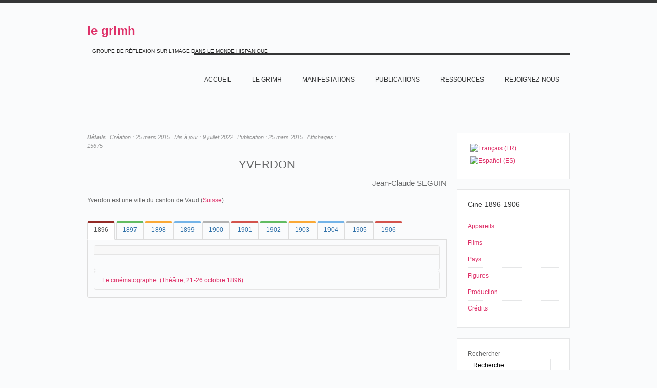

--- FILE ---
content_type: text/html; charset=utf-8
request_url: https://grimh.org/index.php?option=com_content&view=article&id=8470:1896-1906-pais-yverdon&catid=60&Itemid=679&lang=fr
body_size: 25359
content:
<!DOCTYPE html PUBLIC "-//W3C//DTD XHTML 1.0 Transitional//EN" "http://www.w3.org/TR/xhtml1/DTD/xhtml1-transitional.dtd">

<html xmlns="http://www.w3.org/1999/xhtml" xml:lang="fr-fr" lang="fr-fr">

<head>
    <script type="text/javascript">
var siteurl='/';
var tmplurl='/templates/grimhfr/';
var isRTL = false;
</script>

<meta http-equiv="content-type" content="text/html; charset=utf-8" />
	<meta name="keywords" content="Grimh, le Grimh, grimh, le grimh, association le grimh, asociación Le Grimh" />
	<meta name="author" content="Jean-Claude Seguin" />
	<meta name="description" content="Le site de l'Association Le Grimh. El sitio de Le Grimh." />
	<title>1896-1906-pais YVERDON</title>
	<link href="/t3-assets/css_46347.css" rel="stylesheet" type="text/css" />
	<link href="/t3-assets/css_ef65f.css?v=7" rel="stylesheet" type="text/css" />
	<style type="text/css">
#scrollToTop {
	cursor: pointer;
	font-size: 0.9em;
	position: fixed;
	text-align: center;
	z-index: 9999;
	-webkit-transition: background-color 0.2s ease-in-out;
	-moz-transition: background-color 0.2s ease-in-out;
	-ms-transition: background-color 0.2s ease-in-out;
	-o-transition: background-color 0.2s ease-in-out;
	transition: background-color 0.2s ease-in-out;

	background: #cf4098;
	color: #FFFFFF;
	border-radius: 3px;
	padding-left: 12px;
	padding-right: 12px;
	padding-top: 12px;
	padding-bottom: 12px;
	right: 20px; bottom: 20px;
}

#scrollToTop:hover {
	background: #08C;
	color: #FFFFFF;
}

#scrollToTop > img {
	display: block;
	margin: 0 auto;
}
			#mbCenter {
	background-color: #ffffff;
	-webkit-border-radius: 10px;
	-khtml-border-radius: 10px;
	-moz-border-radius: 10px;
	border-radius: 10px;
	-webkit-box-shadow: 0px 5px 20px rgba(0,0,0,0.50);
	-khtml-box-shadow: 0px 5px 20px rgba(0,0,0,0.50);
	-moz-box-shadow: 0px 5px 20px rgba(0,0,0,0.50);
	box-shadow: 0px 5px 20px rgba(0,0,0,0.50);
	/* For IE 8 */
	-ms-filter: "progid:DXImageTransform.Microsoft.Shadow(Strength=5, Direction=180, Color='#000000')";
	/* For IE 5.5 - 7 */
	filter: progid:DXImageTransform.Microsoft.Shadow(Strength=5, Direction=180, Color='#000000');
        behavior: url(https://grimh.org/plugins/system/mediabox_ck/mediabox_ck/PIE.htc);
	}
	
	#mbOverlay {
		background-color: #000;
	}
	
	#mbCenter.mbLoading {
		background-color: #ffffff;
	}
	
	#mbBottom {
		color: #999;
	}
	
	#mbTitle, #mbPrevLink, #mbNextLink, #mbCloseLink {
		color: #fff;
	}
		</style>
	<script type="application/json" class="joomla-script-options new">{"csrf.token":"6a0643f822983f22c5d729cf545df849","system.paths":{"root":"","base":""}}</script>
	<script src="/t3-assets/js_a94d3.js" type="text/javascript"></script>
	<script type="text/javascript">
document.addEvent('domready', function() {
	new Skyline_ScrollToTop({
		'image':		'',
		'text':			'TOP',
		'title':		'',
		'className':	'scrollToTop',
		'duration':		500,
		'transition':	Fx.Transitions.linear
	});
});jQuery(window).on('load',  function() {
				new JCaption('img.caption');
			});JCEMediaBox.init({popup:{width:"",height:"",legacy:0,lightbox:0,shadowbox:0,resize:1,icons:1,overlay:1,overlayopacity:0.8,overlaycolor:"#000000",fadespeed:500,scalespeed:500,hideobjects:0,scrolling:"fixed",close:2,labels:{'close':'Fermer','next':'Suivant','previous':'Précédent','cancel':'Annuler','numbers':'{$current} sur {$total}'},cookie_expiry:"",google_viewer:0,pdfjs:0},tooltip:{className:"tooltip",opacity:0.8,speed:150,position:"br",offsets:{x: 16, y: 16}},base:"/",imgpath:"plugins/system/jcemediabox/img",theme:"standard",themecustom:"",themepath:"plugins/system/jcemediabox/themes"});
                    Mediabox.scanPage = function() {
                        var links = document.getElements("a").filter(function(el) {
                            return el.rel && el.rel.test(/^lightbox/i);
                        });
                        links.mediabox({
                        overlayOpacity : 	0.7,
						resizeOpening : 	1,
						resizeDuration : 	500,
						resizeTransition : 	0,
						initialWidth : 		320,
						initialHeight : 	180,
						defaultWidth : 		640,
						defaultHeight : 	360,
						vertioffset : 		0,
						horizoffset : 		0,
						showCaption : 		1,
						showCounter : 		1,
						attribType :		'rel',
                        playerpath: 'https://grimh.org/plugins/system/mediabox_ck/mediabox_ck/NonverBlaster.swf'
                        }, null, function(el) {
                            var rel0 = this.rel.replace(/[[]|]/gi," ");
                            var relsize = rel0.split(" ");
                            return (this == el) || ((this.rel.length > 8) && el.rel.match(relsize[1]));
                        });
                    };
                    window.addEvent("domready", Mediabox.scanPage);
                    
 var rl_sliders_use_hash = 1; var rl_sliders_reload_iframes = 0; var rl_sliders_init_timeout = 0; 

 var rl_tabs_use_hash = 1; var rl_tabs_reload_iframes = 0; var rl_tabs_init_timeout = 0; 
jQuery.noConflict();
	</script>

<!--[if ie]><link href="/plugins/system/jat3/jat3/base-themes/default/css/template-ie.css" type="text/css" rel="stylesheet" /><![endif]--> 
<!--[if ie]><link href="/templates/grimhfr/css/template-ie.css" type="text/css" rel="stylesheet" /><![endif]--> 
<!--[if ie 7]><link href="/plugins/system/jat3/jat3/base-themes/default/css/template-ie7.css" type="text/css" rel="stylesheet" /><![endif]--> 
<!--[if ie 7]><link href="/templates/grimhfr/css/template-ie7.css" type="text/css" rel="stylesheet" /><![endif]--> 


<meta name="viewport" content="width=device-width, initial-scale=1.0, maximum-scale=3.0, user-scalable=yes"/>
<meta name="HandheldFriendly" content="true" />


<link href="/templates/grimhfr/images/favicon.ico" rel="shortcut icon" type="image/x-icon" />
    
    <style type="text/css">
/*dynamic css*/
</style><style type="text/css"> @media print { body { display:none } } </style>

<script type="text/javascript">
	function clickExplorer() {
		if( document.all ) {
			//alert('© Copyright 2020');
		}
		return false;
	}
	function clickOther(e) {
		if( document.layers || ( document.getElementById && !document.all ) ) {
			if ( e.which == 2 || e.which == 3 ) {
				//alert('© Copyright 2020');
				return false;
			}
		}
	}
	if( document.layers ) {
		document.captureEvents( Event.MOUSEDOWN );
		document.onmousedown=clickOther;
	}
	else {
		document.onmouseup = clickOther;
		document.oncontextmenu = clickExplorer;
	}
</script>

<script type="text/javascript">
	function disableSelection(target){
	if (typeof target.onselectstart!="undefined") // IE
		target.onselectstart=function(){return false}
	else if (typeof target.style.MozUserSelect!="undefined") // Firefox
		target.style.MozUserSelect="none"
	else // Opera etc
		target.onmousedown=function(){return false}
	target.style.cursor = "default"
	}
</script>

<script type="text/javascript">
	/* <![CDATA[ */
		window.addEvent('domready', function() {
			document.body.oncopy = function() {
				//alert('© Copyright 2020');
				return false;
			}
		});
	/* ]]> */
</script>
<meta http-equiv="imagetoolbar" content="no">
</head>

<body id="bd" class="bd fs3 com_content">
<a ondragstart="return false;" name="Top" id="Top"></a>
<div id="ja-wrapper">


                <div id="ja-header"
            	class="wrap ">
                   <div class="main">
                           <div class="main-inner1 clearfix">
                <div class="logo-text">
    <h1><a ondragstart="return false;" href="/" title="Le site du Grimh"><span>le grimh</span></a></h1>
    <p class="site-slogan">GROUPE DE RÉFLEXION SUR L'IMAGE DANS LE MONDE HISPANIQUE</p>
</div>

<div id="ja-mainnav" class="clearfix">
	<div class="ja-megamenu clearfix" id="ja-megamenu">
<ul class="megamenu level0"><li  class="mega first"><a ondragstart="return false;" href="https://grimh.org/"  class="mega first" id="menu127" title="Accueil"><span class="menu-title">Accueil</span></a></li><li  class="mega haschild"><a ondragstart="return false;" href="/index.php?option=com_content&amp;view=article&amp;id=1&amp;Itemid=118&amp;lang=fr"  class="mega haschild" id="menu118" title="Le GRIMH"><span class="menu-title">Le GRIMH</span></a><div class="childcontent cols1 ">
<div class="childcontent-inner-wrap">
<div class="childcontent-inner clearfix"><div class="megacol column1 first" style="width: 200px;"><ul class="megamenu level1"><li  class="mega first"><a ondragstart="return false;" href="/index.php?option=com_content&amp;view=article&amp;id=74&amp;Itemid=155&amp;lang=fr"  class="mega first" id="menu155" title="L'association"><span class="menu-title">L'association</span></a></li><li  class="mega last"><a ondragstart="return false;" href="/index.php?option=com_content&amp;view=article&amp;id=36&amp;Itemid=210&amp;lang=fr"  class="mega last" id="menu210" title="Bureau"><span class="menu-title">Bureau</span></a></li></ul></div></div>
</div></div></li><li  class="mega haschild"><a ondragstart="return false;" href="/index.php?option=com_content&amp;view=article&amp;id=18&amp;Itemid=119&amp;lang=fr"  class="mega haschild" id="menu119" title="MANIFESTATIONS"><span class="menu-title">MANIFESTATIONS</span></a><div class="childcontent cols1 ">
<div class="childcontent-inner-wrap">
<div class="childcontent-inner clearfix"><div class="megacol column1 first" style="width: 200px;"><ul class="megamenu level1"><li  class="mega first"><a ondragstart="return false;" href="/index.php?option=com_content&amp;view=article&amp;id=7397&amp;Itemid=747&amp;lang=fr"  class="mega first" id="menu747" title="2020 IMAGE ET MUSIQUE"><span class="menu-title">2020 IMAGE ET MUSIQUE</span></a></li><li  class="mega last haschild"><a ondragstart="return false;" href="/index.php?option=com_content&amp;view=article&amp;id=18&amp;Itemid=158&amp;lang=fr"  class="mega last haschild" id="menu158" title="ARCHIVES"><span class="menu-title">ARCHIVES</span></a><div class="childcontent cols1 ">
<div class="childcontent-inner-wrap">
<div class="childcontent-inner clearfix"><div class="megacol column1 first" style="width: 200px;"><ul class="megamenu level2"><li  class="mega first haschild"><a ondragstart="return false;" href="/index.php?option=com_content&amp;view=article&amp;id=52&amp;Itemid=267&amp;lang=fr"  class="mega first haschild" id="menu267" title="LES CONGRES DU GRIMH"><span class="menu-title">LES CONGRES DU GRIMH</span></a><div class="childcontent cols1 ">
<div class="childcontent-inner-wrap">
<div class="childcontent-inner clearfix"><div class="megacol column1 first" style="width: 200px;"><ul class="megamenu level3"><li  class="mega first"><a ondragstart="return false;" href="/index.php?option=com_content&amp;view=article&amp;id=9920&amp;Itemid=718&amp;lang=fr"  class="mega first" id="menu718" title="2018 IMAGE ET SCIENCE"><span class="menu-title">2018 IMAGE ET SCIENCE</span></a></li></ul></div></div>
</div></div></li><li  class="mega"><a ondragstart="return false;" href="/index.php?option=com_content&amp;view=article&amp;id=5&amp;Itemid=268&amp;lang=fr"  class="mega" id="menu268" title="LES SÉMINAIRES ET JOURNÉES DU GRIMH"><span class="menu-title">LES SÉMINAIRES ET JOURNÉES DU GRIMH</span></a></li><li  class="mega last"><a ondragstart="return false;" href="/index.php?option=com_content&amp;view=article&amp;id=72&amp;Itemid=285&amp;lang=fr"  class="mega last" id="menu285" title="CREATEUR CRITIQUE"><span class="menu-title">CREATEUR CRITIQUE</span></a></li></ul></div></div>
</div></div></li></ul></div></div>
</div></div></li><li  class="mega haschild"><a ondragstart="return false;" href="/index.php?option=com_content&amp;view=article&amp;id=79&amp;Itemid=289&amp;lang=fr"  class="mega haschild" id="menu289" title="PUBLICATIONS"><span class="menu-title">PUBLICATIONS</span></a><div class="childcontent cols1 ">
<div class="childcontent-inner-wrap">
<div class="childcontent-inner clearfix"><div class="megacol column1 first" style="width: 200px;"><ul class="megamenu level1"><li  class="mega first"><a ondragstart="return false;" href="/index.php?option=com_content&amp;view=article&amp;id=77&amp;Itemid=290&amp;lang=fr"  class="mega first" id="menu290" title="Ouvrages"><span class="menu-title">Ouvrages</span></a></li><li  class="mega last"><a ondragstart="return false;" href="/index.php?option=com_content&amp;view=article&amp;id=78&amp;Itemid=291&amp;lang=fr"  class="mega last" id="menu291" title="Charte typographique"><span class="menu-title">Charte typographique</span></a></li></ul></div></div>
</div></div></li><li  class="mega haschild"><a ondragstart="return false;" href="/index.php?option=com_content&amp;view=article&amp;id=28&amp;Itemid=152&amp;lang=fr"  class="mega haschild" id="menu152" title="RESSOURCES"><span class="menu-title">RESSOURCES</span></a><div class="childcontent cols1 ">
<div class="childcontent-inner-wrap">
<div class="childcontent-inner clearfix"><div class="megacol column1 first" style="width: 200px;"><ul class="megamenu level1"><li  class="mega first haschild"><a ondragstart="return false;" href="/index.php?option=com_wrapper&amp;view=wrapper&amp;Itemid=226&amp;lang=fr"  class="mega first haschild" id="menu226" title="Arts"><span class="menu-title">Arts</span></a><div class="childcontent cols1 ">
<div class="childcontent-inner-wrap">
<div class="childcontent-inner clearfix"><div class="megacol column1 first" style="width: 200px;"><ul class="megamenu level2"><li  class="mega first"><a ondragstart="return false;" href="/images/Ressources/Arts/Los muralistas mexicanos/album/index.html"  class="mega first" id="menu636" title="Les Muralistes mexicains"><span class="menu-title">Les Muralistes mexicains</span></a></li><li  class="mega"><a ondragstart="return false;" href="/index.php?option=com_content&amp;view=article&amp;id=1250&amp;Itemid=693&amp;lang=fr"  class="mega" id="menu693" title="Goya (1800-1815)"><span class="menu-title">Goya (1800-1815)</span></a></li><li  class="mega last"><a ondragstart="return false;" href="/index.php?option=com_content&amp;view=article&amp;id=3194&amp;Itemid=733&amp;lang=fr"  class="mega last" id="menu733" title="Les Désastres de la guerre"><span class="menu-title">Les Désastres de la guerre</span></a></li></ul></div></div>
</div></div></li><li  class="mega haschild"><a ondragstart="return false;" href="/index.php?option=com_content&amp;view=article&amp;id=140&amp;Itemid=225&amp;lang=fr"  class="mega haschild" id="menu225" title="Cinéma"><span class="menu-title">Cinéma</span></a><div class="childcontent cols1 ">
<div class="childcontent-inner-wrap">
<div class="childcontent-inner clearfix"><div class="megacol column1 first" style="width: 200px;"><ul class="megamenu level2"><li  class="mega first"><a ondragstart="return false;" href="/index.php?option=com_content&amp;view=article&amp;id=8271&amp;Itemid=732&amp;lang=fr"  class="mega first" id="menu732" title="En construcción"><span class="menu-title">En construcción</span></a></li><li  class="mega"><a ondragstart="return false;" href="/index.php?option=com_content&amp;view=article&amp;id=8289&amp;Itemid=734&amp;lang=fr"  class="mega" id="menu734" title="Barcelone au cinéma"><span class="menu-title">Barcelone au cinéma</span></a></li><li  class="mega"><a ondragstart="return false;" href="/index.php?option=com_content&amp;view=article&amp;id=143&amp;Itemid=356&amp;lang=fr"  class="mega" id="menu356" title="Madrid au cinéma"><span class="menu-title">Madrid au cinéma</span></a></li><li  class="mega"><a ondragstart="return false;" href="/index.php?option=com_content&amp;view=article&amp;id=519&amp;Itemid=230&amp;lang=fr"  class="mega" id="menu230" title="Los origenes del Cine"><span class="menu-title">Los origenes del Cine</span></a></li><li  class="mega"><a ondragstart="return false;" href="/index.php?option=com_content&amp;view=article&amp;id=3200&amp;Itemid=711&amp;lang=fr"  class="mega" id="menu711" title="NO"><span class="menu-title">NO</span></a></li><li  class="mega"><a ondragstart="return false;" href="/index.php?option=com_content&amp;view=article&amp;id=84&amp;Itemid=231&amp;lang=fr"  class="mega" id="menu231" title="Barrio"><span class="menu-title">Barrio</span></a></li><li  class="mega last"><a ondragstart="return false;" href="/index.php?option=com_content&amp;view=article&amp;id=41&amp;Itemid=715&amp;lang=fr"  class="mega last" id="menu715" title="Los incendios en los cines (1896-1912)"><span class="menu-title">Los incendios en los cines (1896-1912)</span></a></li></ul></div></div>
</div></div></li><li  class="mega last haschild"><a ondragstart="return false;" href="/index.php?option=com_content&amp;view=article&amp;id=37&amp;Itemid=224&amp;lang=fr"  class="mega last haschild" id="menu224" title="Civilisation"><span class="menu-title">Civilisation</span></a><div class="childcontent cols1 ">
<div class="childcontent-inner-wrap">
<div class="childcontent-inner clearfix"><div class="megacol column1 first" style="width: 200px;"><ul class="megamenu level2"><li  class="mega first"><a ondragstart="return false;" href="/index.php?option=com_content&amp;view=article&amp;id=37&amp;Itemid=229&amp;lang=fr"  class="mega first" id="menu229" title="Ejército español (1898-1939)"><span class="menu-title">Ejército español (1898-1939)</span></a></li><li  class="mega"><a ondragstart="return false;" href="/index.php?option=com_content&amp;view=article&amp;id=492&amp;Itemid=227&amp;lang=fr"  class="mega" id="menu227" title="México Siglo XIX"><span class="menu-title">México Siglo XIX</span></a></li><li  class="mega last"><a ondragstart="return false;" href="/index.php?option=com_content&amp;view=article&amp;id=331&amp;Itemid=535&amp;lang=fr"  class="mega last" id="menu535" title="Nacionalismos"><span class="menu-title">Nacionalismos</span></a></li></ul></div></div>
</div></div></li></ul></div></div>
</div></div></li><li  class="mega"><a ondragstart="return false;" href="/index.php?option=com_chronoforms&amp;view=form&amp;Itemid=593&amp;lang=fr"  class="mega" id="menu593" title="Rejoignez-nous"><span class="menu-title">Rejoignez-nous</span></a></li><li  class="mega last"></li></ul>
</div>            <script type="text/javascript">
                var megamenu = new jaMegaMenuMoo ('ja-megamenu', {
                    'bgopacity': 0,
                    'delayHide': 300,
                    'slide'    : 1,
                    'fading'   : 1,
                    'direction': 'down',
                    'action'   : 'mouseover',
                    'tips'     : false,
                    'duration' : 300,
                    'hidestyle': 'fastwhenshow'
                });
            </script>
            </div>


<ul class="no-display">
    <li><a ondragstart="return false;" href="#ja-content" title="Skip to content">Skip to content</a></li>
</ul>                </div>
                            </div>
                        </div>
            
    <!-- MAIN CONTAINER -->
    <div id="ja-container" class="wrap ja-r1">
               <div class="main">
                           <div class="main-inner1 clearfix">
                        <div id="ja-mainbody" style="width:75%">
            <!-- CONTENT -->
            <div id="ja-main" style="width:100%">
            <div class="inner clearfix">

                <div id="system-message-container">
	</div>

                
                <div id="ja-contentwrap" class="clearfix ">
                    <div id="ja-content" class="column" style="width:100%">
                        <div id="ja-current-content" class="column" style="width:100%">
                            
                                                        <div id="ja-content-main" class="ja-content-main clearfix">
                                <div class="item-page clearfix">

	
<div class="article-tools clearfix">



	<dl class="article-info">
	<dt class="article-info-term">Détails</dt>
	<dd class="create">
	Création : <span>25 mars 2015</span>	</dd>
	<dd class="modified">
	Mis à jour : <span>9 juillet 2022</span>	</dd>
	<dd class="published">
	Publication : <span>25 mars 2015</span>	</dd>
	
	<dd class="hits">
	Affichages : <span>15675</span>	</dd>
	</dl>
</div>


	<h1 style="text-align: center;">YVERDON</h1>
<h3 style="text-align: right;">Jean-Claude SEGUIN</h3>
<p style="text-align: justify;">Yverdon est une ville du canton de Vaud (<a ondragstart="return false;" href="/index.php?option=com_content&amp;view=article&amp;id=2397:1896-1906-payis-suisse&amp;catid=60&amp;Itemid=679&amp;lang=fr" target="_blank">Suisse</a>).</p>


<!-- START: Tabs -->
<div class="rl_tabs nn_tabs outline_handles outline_content top align_left">
<!--googleoff: index-->
<a ondragstart="return false;" id="rl_tabs-scrollto_1" class="anchor rl_tabs-scroll nn_tabs-scroll"></a>
<ul class="nav nav-tabs" id="set-rl_tabs-1" role="tablist">
<li class="rl_tabs-tab nn_tabs-tab nav-item active red" role="presentation"><a ondragstart="return false;" href="#1896" class="rl_tabs-toggle nn_tabs-toggle" id="tab-1896" data-toggle="tab" data-id="1896" role="tab" aria-controls="1896" aria-selected="true"><span class="rl_tabs-toggle-inner nn_tabs-toggle-inner">1896</span></a></li>
<li class="rl_tabs-tab nn_tabs-tab nav-item green" role="presentation"><a ondragstart="return false;" href="#1897" class="rl_tabs-toggle nn_tabs-toggle" id="tab-1897" data-toggle="tab" data-id="1897" role="tab" aria-controls="1897" aria-selected="false"><span class="rl_tabs-toggle-inner nn_tabs-toggle-inner">1897</span></a></li>
<li class="rl_tabs-tab nn_tabs-tab nav-item orange" role="presentation"><a ondragstart="return false;" href="#1898" class="rl_tabs-toggle nn_tabs-toggle" id="tab-1898" data-toggle="tab" data-id="1898" role="tab" aria-controls="1898" aria-selected="false"><span class="rl_tabs-toggle-inner nn_tabs-toggle-inner">1898</span></a></li>
<li class="rl_tabs-tab nn_tabs-tab nav-item blue" role="presentation"><a ondragstart="return false;" href="#1899" class="rl_tabs-toggle nn_tabs-toggle" id="tab-1899" data-toggle="tab" data-id="1899" role="tab" aria-controls="1899" aria-selected="false"><span class="rl_tabs-toggle-inner nn_tabs-toggle-inner">1899</span></a></li>
<li class="rl_tabs-tab nn_tabs-tab nav-item grey" role="presentation"><a ondragstart="return false;" href="#1900" class="rl_tabs-toggle nn_tabs-toggle" id="tab-1900" data-toggle="tab" data-id="1900" role="tab" aria-controls="1900" aria-selected="false"><span class="rl_tabs-toggle-inner nn_tabs-toggle-inner">1900</span></a></li>
<li class="rl_tabs-tab nn_tabs-tab nav-item red" role="presentation"><a ondragstart="return false;" href="#1901" class="rl_tabs-toggle nn_tabs-toggle" id="tab-1901" data-toggle="tab" data-id="1901" role="tab" aria-controls="1901" aria-selected="false"><span class="rl_tabs-toggle-inner nn_tabs-toggle-inner">1901</span></a></li>
<li class="rl_tabs-tab nn_tabs-tab nav-item green" role="presentation"><a ondragstart="return false;" href="#1902" class="rl_tabs-toggle nn_tabs-toggle" id="tab-1902" data-toggle="tab" data-id="1902" role="tab" aria-controls="1902" aria-selected="false"><span class="rl_tabs-toggle-inner nn_tabs-toggle-inner">1902</span></a></li>
<li class="rl_tabs-tab nn_tabs-tab nav-item orange" role="presentation"><a ondragstart="return false;" href="#1903" class="rl_tabs-toggle nn_tabs-toggle" id="tab-1903" data-toggle="tab" data-id="1903" role="tab" aria-controls="1903" aria-selected="false"><span class="rl_tabs-toggle-inner nn_tabs-toggle-inner">1903</span></a></li>
<li class="rl_tabs-tab nn_tabs-tab nav-item blue" role="presentation"><a ondragstart="return false;" href="#1904" class="rl_tabs-toggle nn_tabs-toggle" id="tab-1904" data-toggle="tab" data-id="1904" role="tab" aria-controls="1904" aria-selected="false"><span class="rl_tabs-toggle-inner nn_tabs-toggle-inner">1904</span></a></li>
<li class="rl_tabs-tab nn_tabs-tab nav-item grey" role="presentation"><a ondragstart="return false;" href="#1905" class="rl_tabs-toggle nn_tabs-toggle" id="tab-1905" data-toggle="tab" data-id="1905" role="tab" aria-controls="1905" aria-selected="false"><span class="rl_tabs-toggle-inner nn_tabs-toggle-inner">1905</span></a></li>
<li class="rl_tabs-tab nn_tabs-tab nav-item red" role="presentation"><a ondragstart="return false;" href="#1906" class="rl_tabs-toggle nn_tabs-toggle" id="tab-1906" data-toggle="tab" data-id="1906" role="tab" aria-controls="1906" aria-selected="false"><span class="rl_tabs-toggle-inner nn_tabs-toggle-inner">1906</span></a></li>
</ul>
<!--googleon: index-->
<div class="tab-content">
<div class="tab-pane rl_tabs-pane nn_tabs-pane active red" id="1896" role="tabpanel" aria-labelledby="tab-1896" aria-hidden="false">
<h2 class="rl_tabs-title nn_tabs-title"><a ondragstart="return false;" id="anchor-1896" class="anchor"></a>1896</h2>


<!-- START: Sliders -->
<div class="rl_sliders nn_sliders accordion panel-group" id="set-rl_sliders-1"><a ondragstart="return false;" id="rl_sliders-scrollto_1" class="anchor rl_sliders-scroll nn_sliders-scroll"></a>
<div class="accordion-group panel rl_sliders-group nn_sliders-group active">
<a ondragstart="return false;" id="rl_sliders-scrollto_slider" class="anchor rl_sliders-scroll nn_sliders-scroll"></a>
<div class="accordion-heading panel-heading">
<a ondragstart="return false;" href="https://grimh.org/index.php?option=com_content&view=article&id=8470:1896-1906-pais-yverdon&catid=60&Itemid=679&lang=fr#slider" class="accordion-toggle rl_sliders-toggle nn_sliders-toggle" data-toggle="collapse" data-id="slider" data-parent="#set-rl_sliders-1"><span class="rl_sliders-toggle-inner nn_sliders-toggle-inner"> </span></a>
</div>
<div class="accordion-body rl_sliders-body nn_sliders-body collapse in"  id="slider">
<div class="accordion-inner panel-body">
<h2 class="rl_sliders-title nn_sliders-title"></h2>


</div></div></div>
<div class="accordion-group panel rl_sliders-group nn_sliders-group">
<a ondragstart="return false;" id="rl_sliders-scrollto_le-cinématographe-théâtre-21-26-octobre-1896" class="anchor rl_sliders-scroll nn_sliders-scroll"></a>
<div class="accordion-heading panel-heading">
<a ondragstart="return false;" href="https://grimh.org/index.php?option=com_content&view=article&id=8470:1896-1906-pais-yverdon&catid=60&Itemid=679&lang=fr#le-cinématographe-théâtre-21-26-octobre-1896" class="accordion-toggle rl_sliders-toggle nn_sliders-toggle collapsed" data-toggle="collapse" data-id="le-cinématographe-théâtre-21-26-octobre-1896" data-parent="#set-rl_sliders-1"><span class="rl_sliders-toggle-inner nn_sliders-toggle-inner"> Le cinématographe&nbsp; (Théâtre, 21-26 octobre 1896)</span></a>
</div>
<div class="accordion-body rl_sliders-body nn_sliders-body collapse"  id="le-cinématographe-théâtre-21-26-octobre-1896">
<div class="accordion-inner panel-body">
<h2 class="rl_sliders-title nn_sliders-title">Le cinématographe&nbsp; (Théâtre, 21-26 octobre 1896)</h2>
<p>En provenance de <a ondragstart="return false;" href="/index.php?option=com_content&amp;view=article&amp;id=8298:1896-1906-pais-neuchatel&amp;catid=60&amp;Itemid=679&amp;lang=fr" target="_blank">Neuchâtel</a>,&nbsp;un cinématographe s'annonce à la mi-octobre&nbsp;:&nbsp;</p>
<blockquote>
<p style="text-align: justify;"><span style="font-size: 8pt;">Cinématographe.-A partir de mercredi le public pourra assister, dans la salle du théâtre, à d'intéressantes séances de&nbsp;<em>cinématographe</em>, le merveilleux appareil qui reproduit les photographies en leur donnant l'illusion de la vie.</span><br /><span style="font-size: 8pt;">A mardi tous les détails sur ces séances aussi instructives qu'intéressantes.</span></p>
<hr />
<p style="text-align: justify;"><span style="font-size: 8pt;"><em>Journal d'Yverdon</em>, Yverdon, samedi 17 octobre 1896,&nbsp;p. 2.</span></p>
</blockquote>
<p>Aucune information sur l'origine de l'appareil cinématographique&nbsp;:</p>
<blockquote>
<p style="text-align: justify;"><span style="font-size: 8pt;">Cinématographe.-A partir de mercredi, le cinématographe sera visible, en notre ville, dans la salle du Casino. L'intérêt du spectacle est merveilleux: c'est la reproduction du mouvement; chacun voudra aller se rendre compte des tableaux qui seront offerts par le cinématographe.</span><br /><span style="font-size: 8pt;">Notre prochain numéro donner de plus amples détails sur cet intéressant spectacle.</span></p>
<hr />
<p style="text-align: justify;"><span style="font-size: 8pt;"><span style="font-size: 8pt;"><em>Le Peuple</em>, Yverdon, <span style="font-size: 8pt;">mercredi 21 octobre 1896, </span>p. 3.</span></span></p>
</blockquote>
<p style="text-align: justify;">L'inauguration a lieu le mercredi 21 octobre. Le journal local donne le titre de quelques vues animées&nbsp;:</p>
<blockquote>
<p style="text-align: justify;"><span style="font-size: 8pt;">Cinématographe.-C'est aujourd'hui que commenceront, dans la salle du théâtre, les séances du cinématographe, la dernière création scientifique de notre époque.-Cette reproduction du mouvement, qui donne l'illusion de la vie, est un spectacle merveilleux et qui partout obtient un succès absolument justifié. A chaque séance, huit sujets sont présentés; nous verrons d'abord les&nbsp;<em>lutteurs</em>, la&nbsp;<em>partie de jass</em>, l'<em>école de natation</em>, les&nbsp;<em>deux paysans amoureux</em>, la&nbsp;<em>place de l'Opéra, à Paris</em>, l'<em>arrivée d'un train en gare</em>, <a ondragstart="return false;" href="/index.php?option=com_content&amp;view=article&amp;id=739:1896-1906-films-sui-1896-01&amp;catid=37&amp;Itemid=679&amp;lang=fr" target="_blank">l'école de cavalerie d'Aarau</a>, etc.</span><br /><span style="font-size: 8pt;">Ensuite, changement de programme.</span><br /><span style="font-size: 8pt;">L'appareil est éclairé à l'électricité.</span><br /><span style="font-size: 8pt;">Le cinématographe vient de Neuchâtel, où il a fait plaisir à la population pendant une semaine; la&nbsp;<em>Feuille d'avis</em> de cette ville fait grand éloge de ces intéressantes séances. (<em>Voir aux annonces.)</em></span></p>
<hr />
<p style="text-align: justify;"><span style="font-size: 8pt;"><em> Journal d'Yverdon</em>, Yverdon, mercredi 21 octobre 1896,&nbsp;p. 2.</span></p>
</blockquote>
<p>Parmi les titres - dont l'identification reste délicate -, on remarque&nbsp;<a ondragstart="return false;" href="/index.php?option=com_content&amp;view=article&amp;id=739:1896-1906-films-suis-1896-01&amp;catid=37&amp;Itemid=679&amp;lang=fr" target="_blank"><em>L'École de cavalerie d'Aarau</em></a>.&nbsp;</p>
<p style="text-align: center;"><img ondragstart="return false;" src="/images/Ressources/Cinema/origenesdelcine/paises/suisse/yverdon/yverdon_1896_cinematographe.jpg" alt="yverdon 1896 cinematographe" width="500" height="329" style="display: block; margin-left: auto; margin-right: auto;" /><br /><span style="font-size: 8pt;"><em>Journal d'Yverdon</em>, Yverdon, mercredi 21 octobre 1896,&nbsp;p. 3.</span></p>
<p style="text-align: justify;">Un dernier article se consacre, principalement, à expliquer le fonctionnement du cinématographe&nbsp;:</p>
<blockquote>
<p style="text-align: justify;"><span style="font-size: 8pt;">Cinématographe.-Le public assiste avec intérêt aux séances qui sont données dans la salle du théâtre avec le cinématographe. Il y a un grand choix de tableaux, et chaque jour on en voit apparaître de nouveaux.</span><br /><span style="font-size: 8pt;">C'est un moteur à pétrole de la force de 6 chevaux, qui fournit l'éclairage électrique. Quant chevaux, qui fournit l'éclairage électrique. Quant aux vues elles-mêmes, elles sont fixées, par la photographie, sur des bandes en celluloïd de 3 centimètres de largeur sur 25 à 30 mètres de longueur. Elles défilent devant l'appareil projecteur, qui les agrandit plus de 2,000 fois. Ces clichés, pris à raison de <em>25</em> à la <em>seconde</em>, se succèdent de façon à donner à l'œil l'illusion exacte du mouvement et de la vie. Ce résultat est vraiment merveilleux.</span><br /><span style="font-size: 8pt;">Ajoutons qu'une de ces bandes photographiques (pellicule) coûte de 100 à 150 francs.</span><br /><span style="font-size: 8pt;">Samedi, dimanche et lundi, derniers jours de séances, le public verra défiler des instantanés pris aux fêtes du couronnement et à la réception du tzar à Paris. Ces vues sont très bien faites. Nous signalerons aussi l'arrivée d'un train, la place de l'Opéra, à Paris, etc., comme des tableaux réussis et intéressants.</span><br /><span style="font-size: 8pt;">Le public assistera nombreux, ce jours, à ces représentations récréatives et scientifiques. Il en vaut la peine.</span></p>
<hr />
<p style="text-align: justify;"><span style="font-size: 8pt;"> <em>Journal d'Yverdon</em>, Yverdon, samedi 24 octobre 1896,&nbsp;p. 2.</span></p>
</blockquote>
</div></div></div></div><!-- END: Sliders -->


</div>
<div class="tab-pane rl_tabs-pane nn_tabs-pane green" id="1897" role="tabpanel" aria-labelledby="tab-1897" aria-hidden="true">
<h2 class="rl_tabs-title nn_tabs-title"><a ondragstart="return false;" id="anchor-1897" class="anchor"></a>1897</h2>


<!-- START: Sliders -->
<div class="rl_sliders nn_sliders accordion panel-group" id="set-rl_sliders-2"><a ondragstart="return false;" id="rl_sliders-scrollto_2" class="anchor rl_sliders-scroll nn_sliders-scroll"></a>
<div class="accordion-group panel rl_sliders-group nn_sliders-group active">
<a ondragstart="return false;" id="rl_sliders-scrollto_slider-2" class="anchor rl_sliders-scroll nn_sliders-scroll"></a>
<div class="accordion-heading panel-heading">
<a ondragstart="return false;" href="https://grimh.org/index.php?option=com_content&view=article&id=8470:1896-1906-pais-yverdon&catid=60&Itemid=679&lang=fr#slider-2" class="accordion-toggle rl_sliders-toggle nn_sliders-toggle" data-toggle="collapse" data-id="slider-2" data-parent="#set-rl_sliders-2"><span class="rl_sliders-toggle-inner nn_sliders-toggle-inner"> </span></a>
</div>
<div class="accordion-body rl_sliders-body nn_sliders-body collapse in"  id="slider-2">
<div class="accordion-inner panel-body">
<h2 class="rl_sliders-title nn_sliders-title"></h2>


</div></div></div>
<div class="accordion-group panel rl_sliders-group nn_sliders-group">
<a ondragstart="return false;" id="rl_sliders-scrollto_le-cinématographe-parisien-de-louis-praiss-place-d-armes-10-13-juillet-1897" class="anchor rl_sliders-scroll nn_sliders-scroll"></a>
<div class="accordion-heading panel-heading">
<a ondragstart="return false;" href="https://grimh.org/index.php?option=com_content&view=article&id=8470:1896-1906-pais-yverdon&catid=60&Itemid=679&lang=fr#le-cinématographe-parisien-de-louis-praiss-place-d-armes-10-13-juillet-1897" class="accordion-toggle rl_sliders-toggle nn_sliders-toggle collapsed" data-toggle="collapse" data-id="le-cinématographe-parisien-de-louis-praiss-place-d-armes-10-13-juillet-1897" data-parent="#set-rl_sliders-2"><span class="rl_sliders-toggle-inner nn_sliders-toggle-inner"> Le Cinématographe parisien de Louis Praiss (Place d'Armes, 10-13 juillet 1897)</span></a>
</div>
<div class="accordion-body rl_sliders-body nn_sliders-body collapse"  id="le-cinématographe-parisien-de-louis-praiss-place-d-armes-10-13-juillet-1897">
<div class="accordion-inner panel-body">
<h2 class="rl_sliders-title nn_sliders-title">Le Cinématographe parisien de Louis Praiss (Place d'Armes, 10-13 juillet 1897)</h2>
<p style="text-align: justify;"><a ondragstart="return false;" href="/index.php?option=com_content&amp;view=article&amp;layout=edit&amp;id=8463&amp;Itemid=679&amp;lang=fr">Louis Praiss</a>, qui présente des spectacles de variétés depuis de nombreux années, va inclure le cinématographe dans ses représentations. Il choisit le "&nbsp;cinématographe parisien&nbsp;" commercialisé par <a ondragstart="return false;" href="/index.php?option=com_content&amp;view=article&amp;layout=edit&amp;id=8162&amp;Itemid=679&amp;lang=fr">Georges Mendel</a>. À Yverdon, c'est à l'occasion des fêtes de l'Abbaye, pendant quatre jours, que&nbsp;<a ondragstart="return false;" href="/index.php?option=com_content&amp;view=article&amp;layout=edit&amp;id=8463&amp;Itemid=679&amp;lang=fr">Louis Praiss</a>&nbsp;installe son Grand Théâtre des Variétés avec son cinématographe.</p>
<p style="text-align: center;"><img ondragstart="return false;" src="/images/Ressources/Cinema/origenesdelcine/paises/suisse/yverdon/1897_cinematographe_parisien.jpg" alt="1897 cinematographe parisien" /><br /><span style="font-size: 8pt;"><em>Journal d'Yverdon</em>, Yverdon, samedi 10 juillet 1897, p. 4.</span></p>
<p style="text-align: justify;">Du répertoire, nous ne connaissons que quelques vues&nbsp;:&nbsp;<em><a ondragstart="return false;" href="/index.php?option=com_content&amp;view=article&amp;layout=edit&amp;id=6791&amp;Itemid=679&amp;lang=fr">Les Manoirs du Diable</a>, Guerre turco-grecque</em>. Un article nous offre quelques informations complémentaires, en particulier sur la disposition des baraques foraines&nbsp;:</p>
<blockquote>
<p style="text-align: justify;"><span style="font-size: 8pt;">Abbaye d’Yverdon.— Notre fête de l’Abbaye est décidément toujours plus courue. On a rarement vu un nombre aussi considérable d’artistes forains sur la place d’Armes. Il y en a jusqu’au centre de la place si bien que chacun se demande où l’on fera partir le feu d’artifice ! A signaler tout spécialement le Grand Théâtre des Variétés de M. L. Praiss, placé devant le nouveau casino, et le Cirque Thélini, tous deux avantageusement connus. Le théâtre Praiss sera éclairé à la lumière électrique. Les amateurs de jeu de quilles pourront exercer leur adresse. Un de ces bons jeux vaudois est installé dans le prolongement de la cantine, à gauche du Casino. Il est tenu par des citoyens de notre ville et offre, dans une grande vauquille, pas moins de 40 prix. C’est demain samedi, le grand jour du tir. Avec sa 78° année d’existence, l’Abbaye y a introduit celui au revolver, et les cibles qui y sont affectées ne seront pas les moins fréquentées. Dimanche, si le temps est au beau, chemin de fer, bateau à vapeur et véhicules de toutes sortes déverseront des flots do visiteurs dans la capitale du Nord.</span></p>
<hr />
<p style="text-align: justify;"><span style="font-size: 8pt;">Le Peuple, Yverdon, samedi 10 juillet 1897, p. 2.</span></p>
</blockquote>
<p>Un nouvel article est publié quelques jours plus tard&nbsp;:</p>
<blockquote>
<p style="text-align: justify;"><span style="font-size: 8pt;">Le Théâtre des Variétés donne aujourd'hui, mardi, 8 1/2 heures, sa dernière représentation. Avis à tous ceux qui n'ont pas encore vu le charmant spectacle que donne cet établissement, et applaudi aux habiles exercices des frères&nbsp;<em>Praiss</em>, aux originales productions du clown musical, à la grâce de la danseuse serpentine, et aux tableaux pleins d'imprévu que fait apparaître le cinématographe. Mardi après-midi, représentations destinée aux enfants.</span></p>
<hr />
<p style="text-align: justify;"><span style="font-size: 8pt;"><em>Journal d'Yverdon</em>, Yverdon, mardi 13 juillet 1897, p. 2.</span></p>
</blockquote>
<p>Le Théâtre des Variétés quitte Yverdon après les fêtes.</p>


</div></div></div>
<div class="accordion-group panel rl_sliders-group nn_sliders-group">
<a ondragstart="return false;" id="rl_sliders-scrollto_le-cinématographe-d-otto-thiélé-place-d-armes-10-juillet-1897" class="anchor rl_sliders-scroll nn_sliders-scroll"></a>
<div class="accordion-heading panel-heading">
<a ondragstart="return false;" href="https://grimh.org/index.php?option=com_content&view=article&id=8470:1896-1906-pais-yverdon&catid=60&Itemid=679&lang=fr#le-cinématographe-d-otto-thiélé-place-d-armes-10-juillet-1897" class="accordion-toggle rl_sliders-toggle nn_sliders-toggle collapsed" data-toggle="collapse" data-id="le-cinématographe-d-otto-thiélé-place-d-armes-10-juillet-1897" data-parent="#set-rl_sliders-2"><span class="rl_sliders-toggle-inner nn_sliders-toggle-inner"> Le Cinématographe d'Otto Thiélé (Place d'armes, &lt;10&gt;&nbsp; juillet 1897)</span></a>
</div>
<div class="accordion-body rl_sliders-body nn_sliders-body collapse"  id="le-cinématographe-d-otto-thiélé-place-d-armes-10-juillet-1897">
<div class="accordion-inner panel-body">
<h2 class="rl_sliders-title nn_sliders-title">Le Cinématographe d'Otto Thiélé (Place d'armes, &lt;10&gt;&nbsp; juillet 1897)</h2>
<p><a ondragstart="return false;" href="/index.php?option=com_content&amp;view=article&amp;id=11050:1896-1906-persona-thiele&amp;catid=62&amp;Itemid=679&amp;lang=fr" target="_blank">Otto Thiélé</a> s'installe sur la place d'armes à l'occasion de la fête de l'Abbaye.</p>
<p style="text-align: center;"><img ondragstart="return false;" src="/images/Ressources/Cinema/origenesdelcine/paises/suisse/yverdon/yverdon_1897_thiele.jpg" alt="yverdon 1897 thiele" width="500" height="455" /><br /><span style="font-size: 8pt;"><em>Journal d'Yverdon</em></span><span style="font-size: 8pt;">, Yverdon, samedi 10 juillet 1897,&nbsp;</span><span style="font-size: 8pt;">p. 3.</span></p>
<blockquote>
<p style="text-align: justify;"><span style="font-size: 8pt;">YVERDON</span><br /><span style="font-size: 8pt;">LA FÊTE de l'<em>Abbaye d'Yverdon</em> (fondée en 1819), que chacun voit toujours revenir avec un sincère plaisir, comme une vieille et fidèle amie, va de nouveau nous récréer pendant trois jours et rompre un peu la monotonie de nos occupations habituelles.</span><br /><span style="font-size: 8pt;">[...]</span><br /><span style="font-size: 8pt;">Pour les familles, voici le&nbsp;<em>Grand Théâtre des Variétés</em>, qui possède une excellente troupe et un riche programme. Acrobatie, équilibre, danse serpentine, cinématographe parisien, apparitions, il y a là un choix de numéros tout exceptionnel.</span><br /><span style="font-size: 8pt;">Ceux qui aiment à s'instruire visiteront le grand et intéressant&nbsp;<em>Musée Thiélé</em>. Il nous offre aussi, à côté de ses galeries de sujets anatomiques et artistiques, les amusants tableaux animés du cinématographe. tout le monde voudra visiter cet établissement, d'autant plus que le prix d'entrée est modeste.</span></p>
<hr />
<p style="text-align: justify;"><span style="font-size: 8pt;"><em>Journal d'Yverdon</em>, Yverdon, samedi 10 juillet 1897, p. 2.</span></p>
</blockquote>


</div></div></div>
<div class="accordion-group panel rl_sliders-group nn_sliders-group">
<a ondragstart="return false;" id="rl_sliders-scrollto_le-cinématographe-casino-27-29-novembre-1897" class="anchor rl_sliders-scroll nn_sliders-scroll"></a>
<div class="accordion-heading panel-heading">
<a ondragstart="return false;" href="https://grimh.org/index.php?option=com_content&view=article&id=8470:1896-1906-pais-yverdon&catid=60&Itemid=679&lang=fr#le-cinématographe-casino-27-29-novembre-1897" class="accordion-toggle rl_sliders-toggle nn_sliders-toggle collapsed" data-toggle="collapse" data-id="le-cinématographe-casino-27-29-novembre-1897" data-parent="#set-rl_sliders-2"><span class="rl_sliders-toggle-inner nn_sliders-toggle-inner"> Le cinématographe (Casino, 27-29 novembre 1897</span></a>
</div>
<div class="accordion-body rl_sliders-body nn_sliders-body collapse"  id="le-cinématographe-casino-27-29-novembre-1897">
<div class="accordion-inner panel-body">
<h2 class="rl_sliders-title nn_sliders-title">Le cinématographe (Casino, 27-29 novembre 1897</h2>
<p>À la fin du mois de novembre, un cinématographe organise quelques projections de vues animées&nbsp;:</p>
<blockquote>
<p style="text-align: justify;"><span style="font-size: 8pt;">Cinématographe.-On annonce pour samedi, dimanche et lundi, dans la salle du théâtre, d'intéressantes séances de cinématographe et du phonotgraphe haut parleur, la dernière création scientifique., Voilà une agréable diversion aux questions politique.</span></p>
<hr />
<p style="text-align: justify;"><span style="font-size: 8pt;"><em>Journal d'Yverdon</em>, Yverdon, samedi 27 novembre 1897, p. 2.</span></p>
</blockquote>
<p>Un autre journal complète l'information&nbsp;:</p>
<blockquote>
<p style="text-align: justify;"><span style="font-size: 8pt;">Curiosité.-Un passe-temps des plus intéressants et instructif nous sera offert au Casino, samedi, dimanche et lundi, de 2 à 9 heures du soir; c'est le "cinématographe et phonographe haut parleur". L'annonce qui figure en quatrième page donne un court aperçu des tableaux qui passeront sous les yeux du public. Nombreux seront ceux qui voudront assister à ces séances, d'un prix très modique.</span></p>
<hr />
<p style="text-align: justify;"><span style="font-size: 8pt;"><em>Le Peuple</em>, Yverdon, samedi 27 novembre 1897, p. 3.</span></p>
</blockquote>
<p style="text-align: center;"><img ondragstart="return false;" src="/images/Ressources/Cinema/origenesdelcine/paises/suisse/yverdon/yverdon_1897_cinématographe.jpg" alt="yverdon 1897 cinématographe" width="500" height="400" /><br /><span style="font-size: 8pt;"><em>Le Peuple</em></span><span style="font-size: 8pt;">, Yverdon, samedi 27 novembe 1897,&nbsp;</span><span style="font-size: 8pt;">p. 4.</span></p>
</div></div></div></div><!-- END: Sliders -->


</div>
<div class="tab-pane rl_tabs-pane nn_tabs-pane orange" id="1898" role="tabpanel" aria-labelledby="tab-1898" aria-hidden="true">
<h2 class="rl_tabs-title nn_tabs-title"><a ondragstart="return false;" id="anchor-1898" class="anchor"></a>1898</h2>


<!-- START: Sliders -->
<div class="rl_sliders nn_sliders accordion panel-group" id="set-rl_sliders-3"><a ondragstart="return false;" id="rl_sliders-scrollto_3" class="anchor rl_sliders-scroll nn_sliders-scroll"></a>
<div class="accordion-group panel rl_sliders-group nn_sliders-group active">
<a ondragstart="return false;" id="rl_sliders-scrollto_slider-3" class="anchor rl_sliders-scroll nn_sliders-scroll"></a>
<div class="accordion-heading panel-heading">
<a ondragstart="return false;" href="https://grimh.org/index.php?option=com_content&view=article&id=8470:1896-1906-pais-yverdon&catid=60&Itemid=679&lang=fr#slider-3" class="accordion-toggle rl_sliders-toggle nn_sliders-toggle" data-toggle="collapse" data-id="slider-3" data-parent="#set-rl_sliders-3"><span class="rl_sliders-toggle-inner nn_sliders-toggle-inner"> </span></a>
</div>
<div class="accordion-body rl_sliders-body nn_sliders-body collapse in"  id="slider-3">
<div class="accordion-inner panel-body">
<h2 class="rl_sliders-title nn_sliders-title"></h2>


</div></div></div>
<div class="accordion-group panel rl_sliders-group nn_sliders-group">
<a ondragstart="return false;" id="rl_sliders-scrollto_le-cinématographe-lumière-de-lavanchy-clarke-grande-salle-du-casino-6-7-mars-1898" class="anchor rl_sliders-scroll nn_sliders-scroll"></a>
<div class="accordion-heading panel-heading">
<a ondragstart="return false;" href="https://grimh.org/index.php?option=com_content&view=article&id=8470:1896-1906-pais-yverdon&catid=60&Itemid=679&lang=fr#le-cinématographe-lumière-de-lavanchy-clarke-grande-salle-du-casino-6-7-mars-1898" class="accordion-toggle rl_sliders-toggle nn_sliders-toggle collapsed" data-toggle="collapse" data-id="le-cinématographe-lumière-de-lavanchy-clarke-grande-salle-du-casino-6-7-mars-1898" data-parent="#set-rl_sliders-3"><span class="rl_sliders-toggle-inner nn_sliders-toggle-inner"> Le cinématographe Lumière de Lavanchy-Clarke (Grande salle du Casino, 6-7 mars 1898)</span></a>
</div>
<div class="accordion-body rl_sliders-body nn_sliders-body collapse"  id="le-cinématographe-lumière-de-lavanchy-clarke-grande-salle-du-casino-6-7-mars-1898">
<div class="accordion-inner panel-body">
<h2 class="rl_sliders-title nn_sliders-title">Le cinématographe Lumière de Lavanchy-Clarke (Grande salle du Casino, 6-7 mars 1898)</h2>
<p style="text-align: justify;"><a ondragstart="return false;" href="/index.php?option=com_content&amp;view=article&amp;layout=edit&amp;id=3179&amp;Itemid=679&amp;lang=fr">Lavanchy-Clarke</a>&nbsp;continue sa tournée suisse et arrive à Yverdon dans les premiers jours du mois de mars. Deux séances sont prévues, les 6 et 7 mars 1898.</p>
<table style="width: 100%;" align="center">
<tbody>
<tr>
<td align="justify"><span style="font-size: 8pt;">Cinématographe. — Des séances du Cinématographe Lumière (c’est-à-dire le&nbsp;meilleur appareil existant en ce genre), auront lieu dimanche et lundi, dans la salle&nbsp;du théâtre, à 3 et à 8 heures du soir.</span><br /><span style="font-size: 8pt;">Le programme des vues projetées est des plus riches, et les spectateurs verront défier sous leurs yeux des scènes emprun&shy;tées à la vie réelle dans tous les pays.</span><br /><span style="font-size: 8pt;">Le même cinématographe vient d’être&nbsp;&nbsp;exhibé dans plusieurs villes du canton avec un succès incontesté. A Lausanne, au Musée Industriel, les curieux sont venus&nbsp;en foule et tous ont été très satisfaits.</span><br /><span style="font-size: 8pt;"><a ondragstart="return false;" href="/index.php?option=com_content&amp;view=article&amp;layout=edit&amp;id=3447&amp;Itemid=679&amp;lang=fr">Le cortège de l'indépendance, à Lau&shy;sanne</a>,&nbsp; <a ondragstart="return false;" href="/index.php?option=com_content&amp;view=article&amp;layout=edit&amp;id=3444&amp;Itemid=679&amp;lang=fr">l’entrée du roi de Siam à Berne</a>, un combat de taureaux à Madrid, <a ondragstart="return false;" href="/index.php?option=com_content&amp;view=article&amp;layout=edit&amp;id=3439&amp;Itemid=679&amp;lang=fr">la cascade du village suisse de Genève</a>, <a ondragstart="return false;" href="/index.php?option=com_content&amp;view=article&amp;layout=edit&amp;id=3451&amp;Itemid=679&amp;lang=fr">le chemin de fer de Viège-Zermatt</a>, etc., etc., recueillent tous les bravos.</span><br /><span style="font-size: 8pt;">Les spectateurs auront en outre le plaisir de faire connaissance avec le phonographe haut parleur, un instrument remarquable, qui n'a pas encore été vu ici.</span><br /><span style="font-size: 8pt;">Ces séances méritent d’attirer un&nbsp;nombreux public.</span></td>
<td align="center"><span style="font-size: 8pt;"><img ondragstart="return false;" src="/images/Ressources/Cinema/origenesdelcine/personas/lavanchy_1898_yverdon.jpg" alt="lavanchy 1898 yverdon" width="300" height="186" style="text-align: center;" /></span></td>
</tr>
<tr>
<td align="center"><span style="font-size: 8pt;"><em>Journal d'Yverdon</em>, Yverdon, samedi 5 mars 1898, p. 2.</span></td>
<td align="center"><span style="font-size: 8pt;"><em style="text-align: center;">Journal d'Yverdon</em><span style="text-align: center;">, Yverdon, <span style="font-size: 8pt;">samedi&nbsp;</span>5 mars 1898, p. 3</span></span></td>
</tr>
</tbody>
</table>
<p style="text-align: justify;">Le programme que propose&nbsp;<a ondragstart="return false;" href="/index.php?option=com_content&amp;view=article&amp;layout=edit&amp;id=3179&amp;Itemid=679&amp;lang=fr">Lavanchy-Clarke</a>&nbsp;ne varie guère par rapport à ceux qu'il propose dans les autres villes.&nbsp; Un autre article - parfaitement similaire à ceux qui ont été publiés ailleurs, ce qui laisse à penser que c'est le propre tourneur qui fait passer les articles dans la presse - permet de connaître quelques autres titres&nbsp;:</p>
<blockquote>
<p style="text-align: justify;"><span style="font-size: 8pt;">Cinématographe. — Nous aurons&nbsp;dimanche et lundi le curieux et intéressant spectacle du cinématographe Lu&shy;mière, installé au Casino-théâtre. Cent cinquante vues, prises dans toutes les parties du globe, forment une série de tableaux très réussis et qui ont rencon&shy;tré partout l’accueil le plus chaleureux. Parmi les vues de fantaisie, l’arroseur et l’arrosé ; <a ondragstart="return false;" href="/index.php?option=com_content&amp;view=article&amp;layout=edit&amp;id=908&amp;Itemid=679&amp;lang=fr">la cigarette introuvable</a>, scène entre trois clowns ; <a ondragstart="return false;" href="/index.php?option=com_content&amp;view=article&amp;layout=edit&amp;id=1040&amp;Itemid=679&amp;lang=fr">une bataille de concierges</a>, où l’on voit des pipelet&shy;tes se crêper le chignon, <a ondragstart="return false;" href="/index.php?option=com_content&amp;view=article&amp;layout=edit&amp;id=894&amp;Itemid=679&amp;lang=fr">le cocher en&shy;dormi</a>&nbsp;: des mauvais plaisants détèlent&nbsp;le cheval et le remplacent par un cheval&nbsp;de bois. Puis <a ondragstart="return false;" href="/index.php?option=com_content&amp;view=article&amp;layout=edit&amp;id=3447&amp;Itemid=679&amp;lang=fr">le cortège de l’Indépen&shy;dance à Lausanne</a>&nbsp;; <a ondragstart="return false;" href="/index.php?option=com_content&amp;view=article&amp;layout=edit&amp;id=3444&amp;Itemid=679&amp;lang=fr">l’entrée du roi de Siam à Berne</a>&nbsp;; un combat de taureaux à Madrid ;&nbsp;<a ondragstart="return false;" href="/index.php?option=com_content&amp;view=article&amp;layout=edit&amp;id=3439&amp;Itemid=679&amp;lang=fr">la cascade du Village Suisse</a>;&nbsp;<a ondragstart="return false;" href="/index.php?option=com_content&amp;view=article&amp;layout=edit&amp;id=3458&amp;Itemid=679&amp;lang=fr">le cortège du Jubilé de la reine Victoria</a>, plus une quantité de vues prises en Suisse et dans tous les pays du monde.</span><br /><span style="font-size: 8pt;">Ces séances très mouvementées ne manqueront pas d’attirer un nombreux public au Casino.</span></p>
<hr />
<p style="text-align: justify;"><span style="font-size: 8pt;"><em>Le Peuple</em>, Yverdon, <span style="font-size: 8pt;">samedi&nbsp;</span>5 mars 1898, p. 3.</span></p>
</blockquote>
<p style="text-align: justify;">Après deux jours de projections animées, le tourneur poursuit sa route.</p>


</div></div></div>
<div class="accordion-group panel rl_sliders-group nn_sliders-group">
<a ondragstart="return false;" id="rl_sliders-scrollto_le-cinématographe-lumière-de-georges-hipleh-walt-casino-théâtre-26-décembre-1898" class="anchor rl_sliders-scroll nn_sliders-scroll"></a>
<div class="accordion-heading panel-heading">
<a ondragstart="return false;" href="https://grimh.org/index.php?option=com_content&view=article&id=8470:1896-1906-pais-yverdon&catid=60&Itemid=679&lang=fr#le-cinématographe-lumière-de-georges-hipleh-walt-casino-théâtre-26-décembre-1898" class="accordion-toggle rl_sliders-toggle nn_sliders-toggle collapsed" data-toggle="collapse" data-id="le-cinématographe-lumière-de-georges-hipleh-walt-casino-théâtre-26-décembre-1898" data-parent="#set-rl_sliders-3"><span class="rl_sliders-toggle-inner nn_sliders-toggle-inner"> Le Cinématographe Lumière de Georges Hipleh-Walt (Casino-Théâtre, 26 décembre 1898)</span></a>
</div>
<div class="accordion-body rl_sliders-body nn_sliders-body collapse"  id="le-cinématographe-lumière-de-georges-hipleh-walt-casino-théâtre-26-décembre-1898">
<div class="accordion-inner panel-body">
<h2 class="rl_sliders-title nn_sliders-title">Le Cinématographe Lumière de Georges Hipleh-Walt (Casino-Théâtre, 26 décembre 1898)</h2>
<p>Georges Hipleh-Walt installe son cinématographe pour les fêtes de fin d'année&nbsp;:</p>
<blockquote>
<p><span style="font-size: 8pt;">Cinématographe.-Lundi, à 2 heures après-midi, et à 8 heures du soir, grandes séances de cinématographe Lumière, et M. Hipleh, directeur-propriétaire. Programmes et affiches donneront tous les détails sur ces intéressantes séances.</span></p>
<hr />
<p><span style="font-size: 8pt;"><em>Journal d'Yverdon</em>, Yverdon, samedi 24 décembre 1898, p. 2.</span></p>
</blockquote>
<p>Un autre journal complète l'information&nbsp;:</p>
<blockquote>
<p style="text-align: justify;"><span style="font-size: 8pt;">Cinématographe.-Un cinématographe Lumière donnera lundi, dans le nouveau Casino-théâtre, quelques représentations qui offriront un grand intérêt. Les projections animées, émanant de l'appareil de M. G. Hipleh, le propriétaire si avantageusement connu du carrousel à vapeur, seront toutes d'une actualité et d'une exactitude qui leur promet&nbsp; d'être suivies par un nombreux public.</span><br /><span style="font-size: 8pt;">Chacun voudra sans doute apprécier les curieuses applications de cet appareil, d'autant plus qu'il est établi et fonctionnera d'après les plus récents perfectionnements.</span></p>
<hr />
<p style="text-align: justify;"><span style="font-size: 8pt;"><em>Le Peuple</em>, Yverdon, samedi 24 décembre 1898, p. 3.</span></p>
</blockquote>
<p>Grâce à un nouvel article, nous connaissons quelques titres du répertoire&nbsp;:</p>
<blockquote>
<p style="text-align: justify;"><span style="font-size: 8pt;">Cinématographe.-Une séance du cinématographe de M. Hipleh a fait passer quelques jolies vues animées sur un écran adapté à la scène du Casino-Théâtre. Malgré le petit nombre de spectateurs, le programme déjà fort complet a été augmenté de plusieurs numéros, parmi lesquels&nbsp;<em>Gendarme et voleur</em>,&nbsp;<em>Bataille de femmes</em>,&nbsp;<em>Départ d'un bateau à vapeur</em>,&nbsp;<em>Chez le juge de Paix</em>&nbsp;ont obtenu beaucoup de succès. Un orchestre agrémentait encore la représentation, qui a contribué à propager les curieuses applications du cinématographe.</span></p>
<hr />
<p style="text-align: justify;"><span style="font-size: 8pt;"><em>Le Peuple</em>, Yverdon, mercredi 28 décembre 1898, p. 2.</span></p>
</blockquote>
</div></div></div></div><!-- END: Sliders -->


</div>
<div class="tab-pane rl_tabs-pane nn_tabs-pane blue" id="1899" role="tabpanel" aria-labelledby="tab-1899" aria-hidden="true">
<h2 class="rl_tabs-title nn_tabs-title"><a ondragstart="return false;" id="anchor-1899" class="anchor"></a>1899</h2>


<!-- START: Sliders -->
<div class="rl_sliders nn_sliders accordion panel-group" id="set-rl_sliders-4"><a ondragstart="return false;" id="rl_sliders-scrollto_4" class="anchor rl_sliders-scroll nn_sliders-scroll"></a>
<div class="accordion-group panel rl_sliders-group nn_sliders-group active">
<a ondragstart="return false;" id="rl_sliders-scrollto_slider-4" class="anchor rl_sliders-scroll nn_sliders-scroll"></a>
<div class="accordion-heading panel-heading">
<a ondragstart="return false;" href="https://grimh.org/index.php?option=com_content&view=article&id=8470:1896-1906-pais-yverdon&catid=60&Itemid=679&lang=fr#slider-4" class="accordion-toggle rl_sliders-toggle nn_sliders-toggle" data-toggle="collapse" data-id="slider-4" data-parent="#set-rl_sliders-4"><span class="rl_sliders-toggle-inner nn_sliders-toggle-inner"> </span></a>
</div>
<div class="accordion-body rl_sliders-body nn_sliders-body collapse in"  id="slider-4">
<div class="accordion-inner panel-body">
<h2 class="rl_sliders-title nn_sliders-title"></h2>
</div></div></div></div><!-- END: Sliders -->


</div>
<div class="tab-pane rl_tabs-pane nn_tabs-pane grey" id="1900" role="tabpanel" aria-labelledby="tab-1900" aria-hidden="true">
<h2 class="rl_tabs-title nn_tabs-title"><a ondragstart="return false;" id="anchor-1900" class="anchor"></a>1900</h2>


<!-- START: Sliders -->
<div class="rl_sliders nn_sliders accordion panel-group" id="set-rl_sliders-5"><a ondragstart="return false;" id="rl_sliders-scrollto_5" class="anchor rl_sliders-scroll nn_sliders-scroll"></a>
<div class="accordion-group panel rl_sliders-group nn_sliders-group active">
<a ondragstart="return false;" id="rl_sliders-scrollto_slider-5" class="anchor rl_sliders-scroll nn_sliders-scroll"></a>
<div class="accordion-heading panel-heading">
<a ondragstart="return false;" href="https://grimh.org/index.php?option=com_content&view=article&id=8470:1896-1906-pais-yverdon&catid=60&Itemid=679&lang=fr#slider-5" class="accordion-toggle rl_sliders-toggle nn_sliders-toggle" data-toggle="collapse" data-id="slider-5" data-parent="#set-rl_sliders-5"><span class="rl_sliders-toggle-inner nn_sliders-toggle-inner"> </span></a>
</div>
<div class="accordion-body rl_sliders-body nn_sliders-body collapse in"  id="slider-5">
<div class="accordion-inner panel-body">
<h2 class="rl_sliders-title nn_sliders-title"></h2>


</div></div></div>
<div class="accordion-group panel rl_sliders-group nn_sliders-group">
<a ondragstart="return false;" id="rl_sliders-scrollto_le-cinématographe-d-a-dahlmann-fasold-place-d-armes-17-mars-1900" class="anchor rl_sliders-scroll nn_sliders-scroll"></a>
<div class="accordion-heading panel-heading">
<a ondragstart="return false;" href="https://grimh.org/index.php?option=com_content&view=article&id=8470:1896-1906-pais-yverdon&catid=60&Itemid=679&lang=fr#le-cinématographe-d-a-dahlmann-fasold-place-d-armes-17-mars-1900" class="accordion-toggle rl_sliders-toggle nn_sliders-toggle collapsed" data-toggle="collapse" data-id="le-cinématographe-d-a-dahlmann-fasold-place-d-armes-17-mars-1900" data-parent="#set-rl_sliders-5"><span class="rl_sliders-toggle-inner nn_sliders-toggle-inner"> Le cinématographe d'A. Dahlmann-Fasold (Place d'Armes, &lt;17&gt; mars 1900)</span></a>
</div>
<div class="accordion-body rl_sliders-body nn_sliders-body collapse"  id="le-cinématographe-d-a-dahlmann-fasold-place-d-armes-17-mars-1900">
<div class="accordion-inner panel-body">
<h2 class="rl_sliders-title nn_sliders-title">Le cinématographe d'A. Dahlmann-Fasold (Place d'Armes, &lt;17&gt; mars 1900)</h2>
<p><a ondragstart="return false;" href="/index.php?option=com_content&amp;view=article&amp;id=11082:1896-1906-persona-dahlmann-fasold&amp;catid=62&amp;Itemid=679&amp;lang=fr" target="_blank">A. Dahlmann-Fasold</a> a installé son Théâtre électrique sur la place d'Armes:</p>
<blockquote>
<p style="text-align: justify;"><span style="font-size: 8pt;">Théâtre électrique.-Un joli théâtre forain, tout flambant neuf, est installé sur la place d'Armes de notre ville: c'est celui de M.&nbsp;<em>Dahlmann-Fasold</em>, établissement qui renferme un cinématographe nouveau muni d'un choix considérable de vues, parmi lesquelles on remarquera celles relatives à la guerre du Transvaal.</span><br /><span style="font-size: 8pt;">Ce joli spectacle, donné dans un local confortable, va attirer nombre de curieux, d'autant plus que le prix des entrées est peu élevé. Le théâtre électrique s'ouvrira dimanche après-midi, dès 3 heures, et les séances se suivront.</span></p>
<hr />
<p style="text-align: justify;"><span style="font-size: 8pt;"><em>Journal d'Yverdon</em>, Yverdon, samedi 17 mars 1900, p. 2.</span></p>
</blockquote>
<p style="text-align: center;"><img ondragstart="return false;" src="/images/Ressources/Cinema/origenesdelcine/paises/suisse/yverdon/yverdon_1900_dahlmann-fasold.jpg" alt="yverdon 1900 dahlmann fasold" width="374" height="500" style="display: block; margin-left: auto; margin-right: auto;" /><br /><span style="font-size: 8pt;"><em>Journal d'Yverdon</em>, Yverdon, samedi 17 mars 1900, p. 3.</span></p>


</div></div></div>
<div class="accordion-group panel rl_sliders-group nn_sliders-group">
<a ondragstart="return false;" id="rl_sliders-scrollto_le-théâtre-cinématographe-de-g-hipleh-walt-propriété-des-bains-7-9-juillet-1900" class="anchor rl_sliders-scroll nn_sliders-scroll"></a>
<div class="accordion-heading panel-heading">
<a ondragstart="return false;" href="https://grimh.org/index.php?option=com_content&view=article&id=8470:1896-1906-pais-yverdon&catid=60&Itemid=679&lang=fr#le-théâtre-cinématographe-de-g-hipleh-walt-propriété-des-bains-7-9-juillet-1900" class="accordion-toggle rl_sliders-toggle nn_sliders-toggle collapsed" data-toggle="collapse" data-id="le-théâtre-cinématographe-de-g-hipleh-walt-propriété-des-bains-7-9-juillet-1900" data-parent="#set-rl_sliders-5"><span class="rl_sliders-toggle-inner nn_sliders-toggle-inner"> Le Théâtre-cinématographe de G. Hipleh-Walt (Propriété des Bains, 7-9 juillet 1900)</span></a>
</div>
<div class="accordion-body rl_sliders-body nn_sliders-body collapse"  id="le-théâtre-cinématographe-de-g-hipleh-walt-propriété-des-bains-7-9-juillet-1900">
<div class="accordion-inner panel-body">
<h2 class="rl_sliders-title nn_sliders-title">Le Théâtre-cinématographe de G. Hipleh-Walt (Propriété des Bains, 7-9 juillet 1900)</h2>
<p>À l'occasion de la fête de l'Abbaye, <a ondragstart="return false;" href="/index.php?option=com_content&amp;view=article&amp;id=11055:1896-1906-persona-hipleh-walt&amp;catid=62&amp;Itemid=679&amp;lang=fr" target="_blank">Georges Hipleh-Walt</a>&nbsp;installe son théâtre-cinématographe dans la Propriété des Bains&nbsp;:</p>
<blockquote>
<p style="text-align: justify;"><span style="font-size: 8pt;">L'abbaye d'Yverdon.-C'est donc samedi, dimanche et lundi que l'<em>Abbaye</em> célébrera sa fête bisannuelle sur la propriété des Bains. L'emplacement, quoique un peu exigu, ne se prête pas trop mal à la circonstance. Le terrain est bon et l'eau n'y reste pas. Il est entouré de forains au nord, soit le long du ruisseau des Bains, et à l'ouest, devant la haie qui borde le chemin du Buron. Il n'y a pas moins de quinza attractions diverses, dont quelques-unes nous viennent pour la première fois. Nous recommandons tout spécialement à&nbsp; nos lecteurs le Théâtre-Cinématographe de M. Hipleh, le propriétaire des Montagnes russes. Un appareil géant nous fera voir quelque chose de nouveau et de sensationnel: des photographies vivantes et coloriées. On fera aussi avec plaisir une visite à la grande ménagerie Nouma-Hawa, qui a une magnifique colleciton de bêtes féroces, des dompteuses et dompteurs. La réputation de cet établissement n'est d'ailleurs plus à faire.</span><br /><span style="font-size: 8pt;">Le beau temps est indispensable à la réussite de notre fête de l'Abbaye. Espérons qu'il ne lui faussera pas compagnie.</span></p>
<hr />
<p style="text-align: justify;"><span style="font-size: 8pt;"><em>Le&nbsp; Peuple</em>, Yverdon, samedi 7 juillet 1900, p. 2.</span></p>
</blockquote>
<p style="text-align: center;"><img ondragstart="return false;" src="/images/Ressources/Cinema/origenesdelcine/paises/suisse/yverdon/yverdon_1900-hipleh_walt.jpg" alt="yverdon 1900 hipleh walt" width="465" height="500" /><br /><span style="font-size: 8pt;"><em>Le&nbsp; Peuple</em>, Yverdon, samedi 7 juillet 1900, p. 3.</span></p>
</div></div></div></div><!-- END: Sliders -->


</div>
<div class="tab-pane rl_tabs-pane nn_tabs-pane red" id="1901" role="tabpanel" aria-labelledby="tab-1901" aria-hidden="true">
<h2 class="rl_tabs-title nn_tabs-title"><a ondragstart="return false;" id="anchor-1901" class="anchor"></a>1901</h2>


<!-- START: Sliders -->
<div class="rl_sliders nn_sliders accordion panel-group" id="set-rl_sliders-6"><a ondragstart="return false;" id="rl_sliders-scrollto_6" class="anchor rl_sliders-scroll nn_sliders-scroll"></a>
<div class="accordion-group panel rl_sliders-group nn_sliders-group active">
<a ondragstart="return false;" id="rl_sliders-scrollto_slider-6" class="anchor rl_sliders-scroll nn_sliders-scroll"></a>
<div class="accordion-heading panel-heading">
<a ondragstart="return false;" href="https://grimh.org/index.php?option=com_content&view=article&id=8470:1896-1906-pais-yverdon&catid=60&Itemid=679&lang=fr#slider-6" class="accordion-toggle rl_sliders-toggle nn_sliders-toggle" data-toggle="collapse" data-id="slider-6" data-parent="#set-rl_sliders-6"><span class="rl_sliders-toggle-inner nn_sliders-toggle-inner"> </span></a>
</div>
<div class="accordion-body rl_sliders-body nn_sliders-body collapse in"  id="slider-6">
<div class="accordion-inner panel-body">
<h2 class="rl_sliders-title nn_sliders-title"></h2>


</div></div></div>
<div class="accordion-group panel rl_sliders-group nn_sliders-group">
<a ondragstart="return false;" id="rl_sliders-scrollto_le-bioscope-de-weber-clément-place-d-armes-28-avril-1901" class="anchor rl_sliders-scroll nn_sliders-scroll"></a>
<div class="accordion-heading panel-heading">
<a ondragstart="return false;" href="https://grimh.org/index.php?option=com_content&view=article&id=8470:1896-1906-pais-yverdon&catid=60&Itemid=679&lang=fr#le-bioscope-de-weber-clément-place-d-armes-28-avril-1901" class="accordion-toggle rl_sliders-toggle nn_sliders-toggle collapsed" data-toggle="collapse" data-id="le-bioscope-de-weber-clément-place-d-armes-28-avril-1901" data-parent="#set-rl_sliders-6"><span class="rl_sliders-toggle-inner nn_sliders-toggle-inner"> Le Bioscope de Weber-Clément (Place d'Armes, 28 avril 1901)</span></a>
</div>
<div class="accordion-body rl_sliders-body nn_sliders-body collapse"  id="le-bioscope-de-weber-clément-place-d-armes-28-avril-1901">
<div class="accordion-inner panel-body">
<h2 class="rl_sliders-title nn_sliders-title">Le Bioscope de Weber-Clément (Place d'Armes, 28 avril 1901)</h2>
<p style="text-align: justify;"><a ondragstart="return false;" href="/index.php?option=com_content&amp;view=article&amp;id=11114:1896-1906-persona-weber-clement-jean&amp;catid=62&amp;Itemid=679&amp;lang=fr" target="_blank">Jean Weber-Clément</a> installe son bioscope sur la place d'Armes à la fin du mois d'avril.</p>
<p style="text-align: center;"><img ondragstart="return false;" src="/images/Ressources/Cinema/origenesdelcine/paises/suisse/yverdon/yverdon_1901_bioscope.jpg" alt="yverdon 1901 bioscope" width="500" height="474" /><br /><span style="font-size: 8pt;"><em>Journal d'Yverdon</em>, Yverdon, samedi 27 avril 1901,&nbsp;p. 3.</span></p>


</div></div></div>
<div class="accordion-group panel rl_sliders-group nn_sliders-group">
<a ondragstart="return false;" id="rl_sliders-scrollto_le-cinématographe-du-cirque-central-suisse-22-juin-1901" class="anchor rl_sliders-scroll nn_sliders-scroll"></a>
<div class="accordion-heading panel-heading">
<a ondragstart="return false;" href="https://grimh.org/index.php?option=com_content&view=article&id=8470:1896-1906-pais-yverdon&catid=60&Itemid=679&lang=fr#le-cinématographe-du-cirque-central-suisse-22-juin-1901" class="accordion-toggle rl_sliders-toggle nn_sliders-toggle collapsed" data-toggle="collapse" data-id="le-cinématographe-du-cirque-central-suisse-22-juin-1901" data-parent="#set-rl_sliders-6"><span class="rl_sliders-toggle-inner nn_sliders-toggle-inner"> Le Cinématographe du Cirque Central Suisse (22 juin 1901)</span></a>
</div>
<div class="accordion-body rl_sliders-body nn_sliders-body collapse"  id="le-cinématographe-du-cirque-central-suisse-22-juin-1901">
<div class="accordion-inner panel-body">
<h2 class="rl_sliders-title nn_sliders-title">Le Cinématographe du Cirque Central Suisse (22 juin 1901)</h2>
<p style="text-align: justify;">En provenance de <a ondragstart="return false;" href="/index.php?option=com_content&amp;view=article&amp;id=8548:1896-1906-pais-payerne&amp;catid=60&amp;Itemid=679&amp;lang=fr" target="_blank">Payerne</a>, le Cirque Central Suisse qui s'installe en juin, propose, parmi d'autres attractions, des projections de vues cinématogaphiques.</p>
<p style="text-align: center;"><img ondragstart="return false;" src="/images/Ressources/Cinema/origenesdelcine/paises/suisse/yverdon/yverdon_1901_cirque.jpg" alt="yverdon 1901 cirque" width="330" height="500" /><br /><span style="font-size: 8pt;"><em>Le Peuple</em>, Yverdon, mercredi 19 juin 1901,&nbsp;p. 2.</span></p>
<p>Une autre annonce offre plus d'informations sur le spectacle complet.</p>
<p style="text-align: center;"><img ondragstart="return false;" src="/images/Ressources/Cinema/origenesdelcine/paises/suisse/yverdon/yverdon_1901_cirque_02.jpg" alt="yverdon 1901 cirque 02" width="289" height="500" style="display: block; margin-left: auto; margin-right: auto;" /><span style="font-size: 8pt;"><em>Le Peuple</em>, Yverdon, samedi 22 juin 1901, p. 3.</span></p>


</div></div></div>
<div class="accordion-group panel rl_sliders-group nn_sliders-group">
<a ondragstart="return false;" id="rl_sliders-scrollto_le-cinématographe-géant-de-g-hipleh-walt-place-d-armes-22-24-juin-1901" class="anchor rl_sliders-scroll nn_sliders-scroll"></a>
<div class="accordion-heading panel-heading">
<a ondragstart="return false;" href="https://grimh.org/index.php?option=com_content&view=article&id=8470:1896-1906-pais-yverdon&catid=60&Itemid=679&lang=fr#le-cinématographe-géant-de-g-hipleh-walt-place-d-armes-22-24-juin-1901" class="accordion-toggle rl_sliders-toggle nn_sliders-toggle collapsed" data-toggle="collapse" data-id="le-cinématographe-géant-de-g-hipleh-walt-place-d-armes-22-24-juin-1901" data-parent="#set-rl_sliders-6"><span class="rl_sliders-toggle-inner nn_sliders-toggle-inner"> Le Cinématographe Géant de G. Hipleh-Walt (Place d'Armes, 22-24 juin 1901)</span></a>
</div>
<div class="accordion-body rl_sliders-body nn_sliders-body collapse"  id="le-cinématographe-géant-de-g-hipleh-walt-place-d-armes-22-24-juin-1901">
<div class="accordion-inner panel-body">
<h2 class="rl_sliders-title nn_sliders-title">Le Cinématographe Géant de G. Hipleh-Walt (Place d'Armes, 22-24 juin 1901)</h2>
<p>Le Cinématographe Géant de <a ondragstart="return false;" href="/index.php?option=com_content&amp;view=article&amp;id=11055:1896-1906-persona-hipleh-walt&amp;catid=62&amp;Itemid=679&amp;lang=fr" target="_blank">Georges Hipleh-Walt</a>&nbsp;s'installe sur la place d'Armes pour trois jours:</p>
<blockquote>
<p style="text-align: justify;"><span style="font-size: 8pt;">Sur la place d'Armes, un grand camp-volant est dressé. Ce sont les attractions foraines, nombreuses, cette année, et variées. Au centre seront deux magnifiques carrousels, l'un à nacelles ondoyantes et l'autre, sans lequel il n'y a pas de fête gaie, est l'établissement des Montagnes russes, scintillant de décors et de lumière.</span><br /><span style="font-size: 8pt;">En face de celui-ci, du côté de la rue des Remparts, est le&nbsp;<em>Salon Hipley-Walt</em>, un théâtre élégant dans lequel se donnent des séances intéressantes de cinématographe, ou vues animées. Le répertoire des tableaux est considérable, et comprend des sujets importants:&nbsp;<em>L'enfant prodigue</em>, scène biblique,&nbsp;<em>Jeanne d'Arc</em>,&nbsp;<em>Cendrillon</em>, la&nbsp;<em>Fête des Narcisses à Montreux</em>, plusieurs contes de fées, des scènes d'actualité prises en Chine, au Transvaal, des sujets de guerre, etc.</span><br /><span style="font-size: 8pt;">Un orchestre attaché au théâtre, agrémente les représentations.</span><br /><span style="font-size: 8pt;">Le&nbsp;<em>Salon Hipleh-Walt</em> est en face du bâtiment de M. Paschoud, notaire.</span></p>
<hr />
<p style="text-align: justify;"><span style="font-size: 8pt;"><em>Journal d'Yverdon</em>, Yverdon, samedi 22 juin 1901, p. 2.</span></p>
</blockquote>
<p style="text-align: center;"><img ondragstart="return false;" src="/images/Ressources/Cinema/origenesdelcine/paises/suisse/yverdon/yverdon_1901_hipleh.jpg" alt="yverdon 1901 hipleh" width="366" height="500" /><br /><span style="font-size: 8pt;"><em>Journal d'Yverdon</em>, Yverdon, jeudi 20 juin 1901, p. 3.</span></p>
<p style="text-align: justify;">Répertoire (autres titres): L'Enfant prodigue, Le Rêve de Noël, Le Petit Poucet, Cendrillon, La Guerre du Transvaal, Les troubles en Chine (scènes prises à Pékin, Kian-Tscheau et Shanghaï), Fête des Narcisses à Montreux, Jeanne d'Arc (<em>Journal d'Yverdon</em>, Yverdon, jeudi 20 juin 1901, p. 3).</p>


</div></div></div>
<div class="accordion-group panel rl_sliders-group nn_sliders-group">
<a ondragstart="return false;" id="rl_sliders-scrollto_le-cinématographe-de-jean-weber-clément-place-d-armes-17-18-novembre-1901" class="anchor rl_sliders-scroll nn_sliders-scroll"></a>
<div class="accordion-heading panel-heading">
<a ondragstart="return false;" href="https://grimh.org/index.php?option=com_content&view=article&id=8470:1896-1906-pais-yverdon&catid=60&Itemid=679&lang=fr#le-cinématographe-de-jean-weber-clément-place-d-armes-17-18-novembre-1901" class="accordion-toggle rl_sliders-toggle nn_sliders-toggle collapsed" data-toggle="collapse" data-id="le-cinématographe-de-jean-weber-clément-place-d-armes-17-18-novembre-1901" data-parent="#set-rl_sliders-6"><span class="rl_sliders-toggle-inner nn_sliders-toggle-inner"> Le cinématographe de Jean Weber-Clément (Place d'Armes, 17-18 novembre 1901)</span></a>
</div>
<div class="accordion-body rl_sliders-body nn_sliders-body collapse"  id="le-cinématographe-de-jean-weber-clément-place-d-armes-17-18-novembre-1901">
<div class="accordion-inner panel-body">
<h2 class="rl_sliders-title nn_sliders-title">Le cinématographe de Jean Weber-Clément (Place d'Armes, 17-18 novembre 1901)</h2>
<p>A la mi-novembre <a ondragstart="return false;" href="/index.php?option=com_content&amp;view=article&amp;id=11114:1896-1906-persona-weber-clement-jean&amp;catid=62&amp;Itemid=679&amp;lang=fr" target="_blank">Jean Weber-Clément</a> s'installe sur la place d'Armes&nbsp;:</p>
<blockquote>
<p style="text-align: justify;"><span style="font-size: 8pt;">Le grand Théâtre cinématographe de M. Weber-Clément, d'Yverdon, sera ouvert dimanche 17 et lundi 18, sur la grande promenade de la place d'Armes.</span><br /><span style="font-size: 8pt;">Cet établissement, avantageusement connu, nous offrira des vues variées, dont quelques-unes aboslument nouvelles, entre autre l'électrocution de l'assassin du président Mac Kinley.</span><br /><span style="font-size: 8pt;">À côté du Théâtre, grand carrousel et tir mécanique. Une fête en miniature, quoi !</span></p>
<hr />
<p style="text-align: justify;"><span style="font-size: 8pt;"><em>Journal d'Yverdon</em>, Yverdon, samedi 16 novembre 1901, p. 2.</span></p>
</blockquote>
<p style="text-align: center;"><img ondragstart="return false;" src="/images/Ressources/Cinema/origenesdelcine/paises/suisse/yverdon/yverdon_1901_weber.jpg" alt="yverdon 1901 weber" width="500" height="452" style="display: block; margin-left: auto; margin-right: auto;" /><span style="font-size: 8pt;"><em>Journal d'Yverdon</em>, Yverdon, samedi 16 novembre 1901, p. 3.</span></p>
<p>Dans la nuit du 17 au 18 novembre, le cinématographe est victime d'un acte de vandalisme&nbsp;:&nbsp;</p>
<blockquote>
<p style="text-align: justify;"><span style="font-size: 8pt;">30 francs de récompense</span><br /><span style="font-size: 8pt;">à celui qui fera découvrir ceux qui ont coupé les bâches du Théâtre cinématographe, sur la Grande Promenade, dans la nuit de dimanche à lundi.</span></p>
<hr />
<p style="text-align: justify;"><span style="font-size: 8pt;"><em>Journal d'Yverdon</em>, Yverdon, mardi 19 novembre 1901, p. 3.</span></p>
</blockquote>
</div></div></div></div><!-- END: Sliders -->


</div>
<div class="tab-pane rl_tabs-pane nn_tabs-pane green" id="1902" role="tabpanel" aria-labelledby="tab-1902" aria-hidden="true">
<h2 class="rl_tabs-title nn_tabs-title"><a ondragstart="return false;" id="anchor-1902" class="anchor"></a>1902</h2>


<!-- START: Sliders -->
<div class="rl_sliders nn_sliders accordion panel-group" id="set-rl_sliders-7"><a ondragstart="return false;" id="rl_sliders-scrollto_7" class="anchor rl_sliders-scroll nn_sliders-scroll"></a>
<div class="accordion-group panel rl_sliders-group nn_sliders-group active">
<a ondragstart="return false;" id="rl_sliders-scrollto_slider-7" class="anchor rl_sliders-scroll nn_sliders-scroll"></a>
<div class="accordion-heading panel-heading">
<a ondragstart="return false;" href="https://grimh.org/index.php?option=com_content&view=article&id=8470:1896-1906-pais-yverdon&catid=60&Itemid=679&lang=fr#slider-7" class="accordion-toggle rl_sliders-toggle nn_sliders-toggle" data-toggle="collapse" data-id="slider-7" data-parent="#set-rl_sliders-7"><span class="rl_sliders-toggle-inner nn_sliders-toggle-inner"> </span></a>
</div>
<div class="accordion-body rl_sliders-body nn_sliders-body collapse in"  id="slider-7">
<div class="accordion-inner panel-body">
<h2 class="rl_sliders-title nn_sliders-title"></h2>


</div></div></div>
<div class="accordion-group panel rl_sliders-group nn_sliders-group">
<a ondragstart="return false;" id="rl_sliders-scrollto_le-cinématographe-de-jean-weber-clément-place-d-armes-9-16-mars-1902" class="anchor rl_sliders-scroll nn_sliders-scroll"></a>
<div class="accordion-heading panel-heading">
<a ondragstart="return false;" href="https://grimh.org/index.php?option=com_content&view=article&id=8470:1896-1906-pais-yverdon&catid=60&Itemid=679&lang=fr#le-cinématographe-de-jean-weber-clément-place-d-armes-9-16-mars-1902" class="accordion-toggle rl_sliders-toggle nn_sliders-toggle collapsed" data-toggle="collapse" data-id="le-cinématographe-de-jean-weber-clément-place-d-armes-9-16-mars-1902" data-parent="#set-rl_sliders-7"><span class="rl_sliders-toggle-inner nn_sliders-toggle-inner"> Le cinématographe de Jean Weber-Clément (Place d'armes, 9-16 mars 1902)</span></a>
</div>
<div class="accordion-body rl_sliders-body nn_sliders-body collapse"  id="le-cinématographe-de-jean-weber-clément-place-d-armes-9-16-mars-1902">
<div class="accordion-inner panel-body">
<h2 class="rl_sliders-title nn_sliders-title">Le cinématographe de Jean Weber-Clément (Place d'armes, 9-16 mars 1902)</h2>
<p><a ondragstart="return false;" href="/index.php?option=com_content&amp;view=article&amp;id=11114:1896-1906-persona-weber-clement-jean&amp;catid=62&amp;Itemid=679&amp;lang=fr" target="_blank">Jean Weber-Clément</a> installe son cinématographe sur la place d'Armes en mars&nbsp;:</p>
<blockquote>
<p style="text-align: justify;"><span style="font-size: 8pt;">Sur la place d'armes.-M. Weber-Clément vient d'installer son Cinématographe géant, qui sera visible dimanche. On en dit le plus grand bien: les vues très variées et novuelles sont d'une netteté irréprochable et donnent tout à fait l'illusion du naturel. Depuis le tableau sentimental jusqu'à cleui du franc rire, ce n'est qu'une suite de succès pour l'opérateur. Ajoutons qu'à chaque représentation sont reproduites des pièces magnifiques en plusieurs tableaux.</span><br /><span style="font-size: 8pt;">Tout Yverdon voudra voir le Cinématographe Weber.</span></p>
<hr />
<p style="text-align: justify;"><span style="font-size: 8pt;"><em><span style="font-size: 8pt;">Le Peuple</span></em><span style="font-size: 8pt;">, Yverdon, samedi 8 mars 1902,&nbsp;</span>p. 2.</span></p>
</blockquote>
<p style="text-align: center;"><img ondragstart="return false;" src="/images/Ressources/Cinema/origenesdelcine/paises/suisse/yverdon/yverdon_1902_weber.jpg" alt="yverdon 1902 weber" width="327" height="500" /><br /><em><span style="font-size: 8pt;">Le Peuple</span></em><span style="font-size: 8pt;">, Yverdon, samedi 8 mars 1902,&nbsp;</span><span style="font-size: 8pt;">p. 3.</span></p>
<p>Une nouvelle représention a lieu le dimanche suivant:</p>
<blockquote>
<p style="text-align: justify;"><span style="font-size: 8pt;">Théâtre Cinématographe de M. Weber-Clément, sur la place d'Armes. Dimanche 16 mars, grandes représentations.</span></p>
<hr />
<p style="text-align: justify;"><span style="font-size: 8pt;"><em>Journal d'Yverdon</em>, Yverdon, samedi 15 mars 1902, p. 2.</span></p>
</blockquote>
<p style="text-align: justify;">Répertoire (autres titres)&nbsp;: Assassinat du président Mac-Kinley, Electrocution de son assassin, Une traversée de l'Atlantique sur le navire "Kronprinz Wilhelm" pendant une tempête, Port de marchandises de New York, Chute du Niagara (<em>Le Peuple</em>, Yverdon, samedi 8 mars 1902,&nbsp;p. 3).</p>


</div></div></div>
<div class="accordion-group panel rl_sliders-group nn_sliders-group">
<a ondragstart="return false;" id="rl_sliders-scrollto_cinématographe-de-jean-weber-clément-en-face-du-café-du-tilleul-5-7-juillet-1902" class="anchor rl_sliders-scroll nn_sliders-scroll"></a>
<div class="accordion-heading panel-heading">
<a ondragstart="return false;" href="https://grimh.org/index.php?option=com_content&view=article&id=8470:1896-1906-pais-yverdon&catid=60&Itemid=679&lang=fr#cinématographe-de-jean-weber-clément-en-face-du-café-du-tilleul-5-7-juillet-1902" class="accordion-toggle rl_sliders-toggle nn_sliders-toggle collapsed" data-toggle="collapse" data-id="cinématographe-de-jean-weber-clément-en-face-du-café-du-tilleul-5-7-juillet-1902" data-parent="#set-rl_sliders-7"><span class="rl_sliders-toggle-inner nn_sliders-toggle-inner"> Cinématographe de Jean Weber-Clément (En face du café du Tilleul, 5-7 juillet 1902)</span></a>
</div>
<div class="accordion-body rl_sliders-body nn_sliders-body collapse"  id="cinématographe-de-jean-weber-clément-en-face-du-café-du-tilleul-5-7-juillet-1902">
<div class="accordion-inner panel-body">
<h2 class="rl_sliders-title nn_sliders-title">Cinématographe de Jean Weber-Clément (En face du café du Tilleul, 5-7 juillet 1902)</h2>
<p><a ondragstart="return false;" href="/index.php?option=com_content&amp;view=article&amp;id=11114:1896-1906-persona-weber-clement-jean&amp;catid=62&amp;Itemid=679&amp;lang=fr" target="_blank">Jean Weber-Clément</a> installe son cinématographe à l'occasion des fêtes locales&nbsp;:</p>
<blockquote>
<p style="text-align: justify;"><span style="font-size: 8pt;">Cinématographe Weber-Clément.- Cet établissement, placé en face du café du Tilleul, nous est revenu avec une série de vues animées nouvelles : catastrophe de la Martinique, couronnement du roi d'Espagne, Les victimes de l'alccolisme, pièce moralisatrice à grand spectacle, et une foule de tableaux sérieux et amusants.</span><br /><span style="font-size: 8pt;">Le Théâtre est confortablement installé et un orchestre y est attaché. Il aura un juste succès pendant les trois jours de fête.</span></p>
<hr />
<p style="text-align: justify;"><span style="font-size: 8pt;"><em>Journal d'Yverdon</em>, Yverdon, samedi 5 juillet 1902, p. 2.</span></p>
</blockquote>
</div></div></div></div><!-- END: Sliders -->


</div>
<div class="tab-pane rl_tabs-pane nn_tabs-pane orange" id="1903" role="tabpanel" aria-labelledby="tab-1903" aria-hidden="true">
<h2 class="rl_tabs-title nn_tabs-title"><a ondragstart="return false;" id="anchor-1903" class="anchor"></a>1903</h2>


<!-- START: Sliders -->
<div class="rl_sliders nn_sliders accordion panel-group" id="set-rl_sliders-8"><a ondragstart="return false;" id="rl_sliders-scrollto_8" class="anchor rl_sliders-scroll nn_sliders-scroll"></a>
<div class="accordion-group panel rl_sliders-group nn_sliders-group active">
<a ondragstart="return false;" id="rl_sliders-scrollto_slider-8" class="anchor rl_sliders-scroll nn_sliders-scroll"></a>
<div class="accordion-heading panel-heading">
<a ondragstart="return false;" href="https://grimh.org/index.php?option=com_content&view=article&id=8470:1896-1906-pais-yverdon&catid=60&Itemid=679&lang=fr#slider-8" class="accordion-toggle rl_sliders-toggle nn_sliders-toggle" data-toggle="collapse" data-id="slider-8" data-parent="#set-rl_sliders-8"><span class="rl_sliders-toggle-inner nn_sliders-toggle-inner"> </span></a>
</div>
<div class="accordion-body rl_sliders-body nn_sliders-body collapse in"  id="slider-8">
<div class="accordion-inner panel-body">
<h2 class="rl_sliders-title nn_sliders-title"></h2>


</div></div></div>
<div class="accordion-group panel rl_sliders-group nn_sliders-group">
<a ondragstart="return false;" id="rl_sliders-scrollto_le-bioscope-de-jean-weber-clément-place-d-armes-14-18-avril-1903" class="anchor rl_sliders-scroll nn_sliders-scroll"></a>
<div class="accordion-heading panel-heading">
<a ondragstart="return false;" href="https://grimh.org/index.php?option=com_content&view=article&id=8470:1896-1906-pais-yverdon&catid=60&Itemid=679&lang=fr#le-bioscope-de-jean-weber-clément-place-d-armes-14-18-avril-1903" class="accordion-toggle rl_sliders-toggle nn_sliders-toggle collapsed" data-toggle="collapse" data-id="le-bioscope-de-jean-weber-clément-place-d-armes-14-18-avril-1903" data-parent="#set-rl_sliders-8"><span class="rl_sliders-toggle-inner nn_sliders-toggle-inner"> Le Bioscope de Jean Weber-Clément (Place d'Armes, [14]-18 avril 1903)</span></a>
</div>
<div class="accordion-body rl_sliders-body nn_sliders-body collapse"  id="le-bioscope-de-jean-weber-clément-place-d-armes-14-18-avril-1903">
<div class="accordion-inner panel-body">
<h2 class="rl_sliders-title nn_sliders-title">Le Bioscope de Jean Weber-Clément (Place d'Armes, [14]-18 avril 1903)</h2>
<p><a ondragstart="return false;" href="/index.php?option=com_content&amp;view=article&amp;id=11114:1896-1906-persona-weber-clement-jean&amp;catid=62&amp;Itemid=679&amp;lang=fr" target="_blank">Jean Weber-Clément</a> s'installe sur la place d'Armes pendant les fêtes&nbsp;:</p>
<blockquote>
<p style="text-align: justify;"><span style="font-size: 8pt;">Bioscope.-L'élégant et confortable Théâtre-Cinématographe de M.&nbsp;<em>Weber-Clément</em> est installé sur la place d'Armes, et il donnera des représentations pendant les fêtes.</span><br /><span style="font-size: 8pt;">Le répertoire des vues est des pus variés, dans tous les genres; citon, parmi les nouveautés, des féeries charmantes:&nbsp;<em>La Belle au bois dorman</em>,&nbsp;<em>Ali-Baba et les quarante voleurs</em>, qui n'ont jamais été représentées ici.</span><br /><span style="font-size: 8pt;">Une vue qui amusera les Yverdonnois est celle du <a ondragstart="return false;" href="/index.php?option=com_content&amp;view=article&amp;id=11142:1896-1906-films-web-5&amp;catid=63&amp;Itemid=679&amp;lang=fr" target="_blank">Pont de Gleyres</a>, prise par M. Weber lui-même, à midi, au moment où la circulation est importante. Il y a des gens qui pourront se reconnaître. Il doit être assez original de se voir soi-même marcher ! Les représentations du Théâtre-Cinématographe seront très suivies par le public, car elles constituent un fort joli spectacle.</span></p>
<hr />
<p style="text-align: justify;"><span style="font-size: 8pt;"><em>Journal d'Yverdon</em>, Yverdon, mardi 14 avril 1903,&nbsp;p. 2.</span></p>
</blockquote>
<p>La singularité de ces projections, c'est qu'elles comportent des vues locales&nbsp;:</p>
<blockquote>
<p style="text-align: justify;"><span style="font-size: 8pt;">Bioscope.-Le Théâtre-Cinématographe Weber-Clément, installé sur la Place d'Armes, donnera des représentations dimanche 19 avril, dès 2 heures. Ce sera le jour de clôture.</span><br /><span style="font-size: 8pt;">L'élégant établissement possède un fort beau choix de vues, et le programme de chaque séance est extrêmement varié. Les tableaux sont très lumineux, fixes, d'une parfaite netteté, et les spectateurs éprouvent le plus grand plaisir à les voir. Les représentations de dimanche seront certainement très suivies.</span><br /><span style="font-size: 8pt;"><em>Nous apprenons au dernier moment que M. Weber vient de recevoir de Paris les vues du <a ondragstart="return false;" href="/index.php?option=com_content&amp;view=article&amp;id=11144:1896-1906-films-web-7&amp;catid=63&amp;Itemid=679&amp;lang=fr" target="_blank">cortège</a> et du <a ondragstart="return false;" href="/index.php?option=com_content&amp;view=article&amp;id=11145:1896-1906-films-web-8&amp;catid=63&amp;Itemid=679&amp;lang=fr" target="_blank">ballet du Centenaire</a> d'Yverdon. Chacun voudra revoir ce superbe défilé, dont le succès a été si grand mardi 14 avril.</em></span><br /><span style="font-size: 8pt;">Il serait difficile, on en conviendra, de suivre de plus près l'actualité.</span></p>
<hr />
<p style="text-align: justify;"><span style="font-size: 8pt;"><em>Journal d'Yverdon</em>, Yverdon, samedi 18 avril 1903, p. 2.</span></p>
</blockquote>
<p>Un nouvel article donne quelques détails complémentaires&nbsp;:</p>
<blockquote>
<p style="text-align: justify;"><span style="font-size: 8pt;">Echos du Centenaire.-On peut voir, dans les vitrines de trois magasins, à la rue du Lac, quelques photographies du cortège allégorique du 14 avril.</span><br /><span style="font-size: 8pt;">Nous avons vu de même des parties de groupe en carte postale, très réussis.</span><br /><span style="font-size: 8pt;">-On reverra dimanche <a ondragstart="return false;" href="/index.php?option=com_content&amp;view=article&amp;id=11144:1896-1906-films-web-7&amp;catid=63&amp;Itemid=679&amp;lang=fr" target="_blank">le cortège du Centenaire</a> et <a ondragstart="return false;" href="/index.php?option=com_content&amp;view=article&amp;id=11145:1896-1906-films-web-8&amp;catid=63&amp;Itemid=679&amp;lang=fr" target="_blank">le ballet de la Noce en 1803</a>... au Cinématographe du la famille Weber, installé sur la place d'armes.</span><br /><span style="font-size: 8pt;">Qui ne voudra pas revoir une seconde fois cette exhibition inoubliable ?</span></p>
<hr />
<p style="text-align: justify;"><span style="font-size: 8pt;"><em>Le Peuple</em>, Yverdon, samedi 18 avril 1903,&nbsp;p. 2.</span></p>
</blockquote>


</div></div></div>
<div class="accordion-group panel rl_sliders-group nn_sliders-group">
<a ondragstart="return false;" id="rl_sliders-scrollto_le-cinématographe-du-drame-de-la-passion-d-oberammergau-salle-de-l-aula-du-collège-10-mai-1903" class="anchor rl_sliders-scroll nn_sliders-scroll"></a>
<div class="accordion-heading panel-heading">
<a ondragstart="return false;" href="https://grimh.org/index.php?option=com_content&view=article&id=8470:1896-1906-pais-yverdon&catid=60&Itemid=679&lang=fr#le-cinématographe-du-drame-de-la-passion-d-oberammergau-salle-de-l-aula-du-collège-10-mai-1903" class="accordion-toggle rl_sliders-toggle nn_sliders-toggle collapsed" data-toggle="collapse" data-id="le-cinématographe-du-drame-de-la-passion-d-oberammergau-salle-de-l-aula-du-collège-10-mai-1903" data-parent="#set-rl_sliders-8"><span class="rl_sliders-toggle-inner nn_sliders-toggle-inner"> Le Cinématographe du Drame de la Passion d'Oberammergau (Salle de l'Aula du Collège, 10 mai 1903)</span></a>
</div>
<div class="accordion-body rl_sliders-body nn_sliders-body collapse"  id="le-cinématographe-du-drame-de-la-passion-d-oberammergau-salle-de-l-aula-du-collège-10-mai-1903">
<div class="accordion-inner panel-body">
<h2 class="rl_sliders-title nn_sliders-title">Le Cinématographe du Drame de la Passion d'Oberammergau (Salle de l'Aula du Collège, 10 mai 1903)</h2>
<p style="text-align: justify;">Le cinématographe du&nbsp;<em>Drame de la Passion d'Oberammergau</em> s'installe dans la salle de l'Aula du Collège&nbsp;:</p>
<blockquote>
<p style="text-align: justify;"><span style="font-size: 8pt;">Cinématographe.-<em>Communiqué</em>.-Deux représentations cinématographiques du&nbsp;<em>Drame de la Passion d'Oberammergau</em> seront données dimanche 10 mai, dans la salle de l'Aula du Collège d'Yverdon. L'une à 8 heures du soir; l'autre en matinée, à 3 heures de l'après-midi, pour les enfants.</span><br /><span style="font-size: 8pt;">D'après plusieurs journaux, ces représentations sont extrêmement intéressantes et constituent une exacte et vivante reproduction. Comme elles ont eu partout beaucoup de succès, il est à prévoir qu'elles attireront chez nous aussi une dorte affluence de spectateurs. (Voir aux annonces).</span></p>
<hr />
<p style="text-align: justify;"><span style="font-size: 8pt;"><em>Journal d'Yverdon</em>, Yverdon, jeudi 7 mai 1903, p. 2.</span></p>
</blockquote>
<p style="text-align: center;"><img ondragstart="return false;" src="/images/Ressources/Cinema/origenesdelcine/paises/suisse/yverdon/yverdon_1903_passion.jpg" alt="yverdon 1903 passion" width="474" height="500" /><br /><span style="font-size: 8pt;"><em>Journal d'Yverdon</em>, Yverdon, jeudi 7 mai 1903, p. 3.</span></p>
<p>Le cinématographe part pour <a ondragstart="return false;" href="/index.php?option=com_content&amp;view=article&amp;id=11066:1896-1906-ville-morges&amp;catid=60&amp;Itemid=679&amp;lang=fr" target="_blank">Morges</a>.</p>


</div></div></div>
<div class="accordion-group panel rl_sliders-group nn_sliders-group">
<a ondragstart="return false;" id="rl_sliders-scrollto_le-cinématographe-géant-suisse-de-jean-weber-clément-place-d-armes-30-août-6-septembre-1903" class="anchor rl_sliders-scroll nn_sliders-scroll"></a>
<div class="accordion-heading panel-heading">
<a ondragstart="return false;" href="https://grimh.org/index.php?option=com_content&view=article&id=8470:1896-1906-pais-yverdon&catid=60&Itemid=679&lang=fr#le-cinématographe-géant-suisse-de-jean-weber-clément-place-d-armes-30-août-6-septembre-1903" class="accordion-toggle rl_sliders-toggle nn_sliders-toggle collapsed" data-toggle="collapse" data-id="le-cinématographe-géant-suisse-de-jean-weber-clément-place-d-armes-30-août-6-septembre-1903" data-parent="#set-rl_sliders-8"><span class="rl_sliders-toggle-inner nn_sliders-toggle-inner"> Le cinématographe géant suisse de Jean Weber-Clément (Place d'Armes, 30 août-6 septembre 1903)</span></a>
</div>
<div class="accordion-body rl_sliders-body nn_sliders-body collapse"  id="le-cinématographe-géant-suisse-de-jean-weber-clément-place-d-armes-30-août-6-septembre-1903">
<div class="accordion-inner panel-body">
<h2 class="rl_sliders-title nn_sliders-title">Le cinématographe géant suisse de Jean Weber-Clément (Place d'Armes, 30 août-6 septembre 1903)</h2>
<p><a ondragstart="return false;" href="/index.php?option=com_content&amp;view=article&amp;id=11114:1896-1906-persona-weber-clement-jean&amp;catid=62&amp;Itemid=679&amp;lang=fr" target="_blank">Jean Weber-Clément</a> installe son cinématographe sur la place d'Armes à la fin du mois d'août&nbsp;:</p>
<blockquote>
<p style="text-align: justify;"><span style="font-size: 8pt;">Fête foraine-Six établissements forains sont installés sur la place d'Armes, et ils s'ouvriront dimanche. Ce sera une Abbaye... en miniature.</span><br /><span style="font-size: 8pt;">Parmi ces établissements se trouve le Théâtre Cinématographe de M. Weber-Clément, qui nous revient avec un choix très riche de nouvelles vues, toutes d'actualité. On en trouvera le détail dans l'annonce.</span><br /><span style="font-size: 8pt;">Ce qui doublera le plaisir des spectateurs, ce sont les productions d'un orgue superbe, véritable orchestre, sortant d'une grande maison de Paris et dont M. Weber a fait récemment l'acquisition. Le répertoire de cet instrument est des plus artistiques.</span></p>
<hr />
<p style="text-align: justify;"><span style="font-size: 8pt;"><em>Journal d'Yverdon</em>, Yverdon, samedi 29 août 1903, p. 2.</span></p>
</blockquote>
<p style="text-align: center;"><img ondragstart="return false;" src="/images/Ressources/Cinema/origenesdelcine/paises/suisse/yverdon/yverdon_1903_weber.jpg" alt="yverdon 1903 weber" width="500" height="312" /><br /><span style="font-size: 8pt;"><em>Journal d'Yverdon</em>, Yverdon, samedi 29 août 1903, p. 2.</span></p>
<p style="text-align: justify;">Répertoire (autres titres): La Mort du pape Léon XIII & l'Avènement de Pie X, Assassinat de la famille royale de Serbie, <a ondragstart="return false;" href="/index.php?option=com_content&amp;view=article&amp;id=11147:1896-1906-films-web-9&amp;catid=63&amp;Itemid=679&amp;lang=fr" target="_blank">Cortège officiel le jour de l'ouverture du Tir cantonal de Monthey</a>, <a ondragstart="return false;" href="/index.php?option=com_content&amp;view=article&amp;id=11148:1896-1906-films-web-10&amp;catid=63&amp;Itemid=679&amp;lang=fr" target="_blank">Union Instrumentale de Lausanne</a>, <a ondragstart="return false;" href="/index.php?option=com_content&amp;view=article&amp;id=11149:1896-1906-films-web-11&amp;catid=63&amp;Itemid=679&amp;lang=fr" target="_blank">la bannière cantonale vaudoise</a>, <a ondragstart="return false;" href="/index.php?option=com_content&amp;view=article&amp;id=11150:1896-1906-films-web-12&amp;catid=63&amp;Itemid=679&amp;lang=fr" target="_blank">Cortège des Festivals de Lausanne et Aarau</a>, <a ondragstart="return false;" href="/index.php?option=com_content&amp;view=article&amp;id=11151:1896-1906-films-web-13&amp;catid=63&amp;Itemid=679&amp;lang=fr" target="_blank">Cortège du Centenaire vaudois à Yverdon</a> et vues locales diverses, <a ondragstart="return false;" href="/index.php?option=com_content&amp;view=article&amp;id=11151:1896-1906-films-web-13&amp;catid=63&amp;Itemid=679&amp;lang=fr" target="_blank">Cortège de la Fête fédérale des Sous-Officiers, à Berne</a>, Ali-Baba et les quarante voleurs, La Belle au bois dormant, Robinson Crusoé (<em>Journal d'Yverdon</em>, Yverdon, samedi 29 août 1903, p. 2).</p>
<p>Alors que le cinématographe n'est pas encore ouvert, un incendie se déclare dans la rue des Jordils et Jean Weber en profite pour prendre des vues pour son appareil&nbsp;:</p>
<blockquote>
<p style="text-align: justify;"><span style="font-size: 8pt;">Incendie. - Jeudi matin, à 10 ¼ .heures, le feu a éclaté au n° 21 de la rue des Jordils, propriété de M. R. Bühler, marchand de bétail. </span><br /><span style="font-size: 8pt;">Les quelques personnes qui, les premières, ont aperçu les flammes, ont pu faire sortir le bétail (3 pièces), les chevaux (3) et les porcs, et ont mis en lieu sûr le mobilier du fermier.</span><br /><span style="font-size: 8pt;"> Un char chargé de regain, qui se trouvait dans la grange, n'a pu en être tiré, tant la chaleur était forte.</span><br /><span style="font-size: 8pt;"> La cloche du feu fut mise en branle à 10 h. 30, et les premiers secours arrivèrent dix minutes après, mais toute la construction, soit appartement, grange, fenil et écurie était déjà en flammes, et il n'y avait pas possibilité d'en rien préserver. Nos pompiers se sont bornés à inonder les immenses quantités de fourrages qui flambaient (120 chars) et à préserver la petite maison nº 22, située à côté de celle en feu. A ce moment, par précaution, les fils électriques donnant la lumière à la ferme ont été coupés.</span><br /><span style="font-size: 8pt;"> A 11 h. 55 l'avant-toit de l'immeuble s'écroulait avec grand fracas et tout autre danger était écarté.</span><br /><span style="font-size: 8pt;"> De cette grosse construction, il ne reste que les murs ; la poutraison de la remise, supportant une grande quantité de foin, paraît seule n'avoir pas souffert du feu. Celui-ci n'est encore éteint au moment où nous écrivons ces lignes, tant la couche de fourrages est épaisse.</span><br /><span style="font-size: 8pt;"> Comment le feu a-t-il pris ? On l'ignore pour le moment.</span><br /><span style="font-size: 8pt;"> Déjà en 1894, en pleine Exposition - c'était le 24 août, entre 11 heures et minuit -un pareil sinistre s'était déclaré au même endroit, qui était occupé alors par M. Dreyfus, marchand de bétail, et on ne sut jamais comment il s'était produit.</span><br /><span style="font-size: 8pt;"> Pendant qu'une demi-douzaine de jets lançaient l'eau sous pression sur la maison en feu, on pouvait voir M. Weber, avec un appareil photographique, prenant une <a ondragstart="return false;" href="/index.php?option=com_content&amp;view=article&amp;id=11159:1896-1906-films-web-16&amp;catid=63&amp;Itemid=679&amp;lang=fr" target="_blank">scène du sinistre</a> pour exhiber à son cinématographe !</span></p>
<hr />
<p style="text-align: justify;"><span style="font-size: 8pt;"><em>Le Peuple</em>, Yverdon, samedi 29 août 1903, p. 2.</span></p>
</blockquote>
<p>Au cours de ses séances, il propose de nouvelles vues militaires locales&nbsp;:</p>
<blockquote>
<p style="text-align: justify;"><span style="font-size: 8pt;">M. J. Weber, toujours à l'affût de nouveautés pour son cinématographe, nous fera voir, samedi et dimanche, dans son établissement installé sur la place d'armes, un <a ondragstart="return false;" href="/index.php?option=com_content&amp;view=article&amp;id=11157:1896-1906-films-web-14&amp;catid=63&amp;Itemid=679&amp;lang=fr" target="_blank">défilé de la 4e brigade d'infanterie</a>, des <a ondragstart="return false;" href="/index.php?option=com_content&amp;view=article&amp;id=11158:1896-1906-films-web-15&amp;catid=63&amp;Itemid=679&amp;lang=fr" target="_blank">tirs d'artillerie et des manœuvres du bataillon 2 de carabiniers</a>.</span><br /><span style="font-size: 8pt;">Tout le monde voudra voir nos soldats animés.</span></p>
<hr />
<p style="text-align: justify;"><span style="font-size: 8pt;"><em>Le Peuple</em>, Yverdon, samedi 5 septembre 1903,&nbsp;p. 2.</span></p>
</blockquote>
<p>Grâce à un nouvel article, nous disposons de quelques informations complémentaires&nbsp;:</p>
<blockquote>
<p style="text-align: justify;"><span style="font-size: 8pt;">Kermesse foraine.-Les établissements forains fixés sur la place d'Armes s'ouvriront encore samedi et dimanche, 4 et 5 septembre.</span><br /><span style="font-size: 8pt;">Parmi eux, le cinématographe géant de M.&nbsp;<em>Weber-Clément</em> a obtenu, cette semaine, un brillant succès, car il est abondamment fourni en vues d'actualité, des mieux choisies et des plus attrayantes, et son répertoire se renouvelle presque de jour en jour. Aussi tous, grands et petits, passent-ils dans ce théâtre des moments fort agréables.</span><br /><span style="font-size: 8pt;">Le magnifique orgue-orchestre installé à l'entrée a attiré la foule tous les soirs. Ce sont de véritables concerts que donne ce riche instrument, qui fait honneur à la maison C. Marenghi, de Paris, qui l'a construit.</span><br /><span style="font-size: 8pt;">Samedi et dimanche, nous verrons des nouveautés : des scènes du rassemblement de troupes dans notre contrée.</span><br /><span style="font-size: 8pt;">Les balançoires de M. Strohhofer, à côté du théâtre, ne désemplissent pas.</span></p>
<hr />
<p style="text-align: justify;"><span style="font-size: 8pt;"><em>Journal d'Yverdon</em>, Yverdon, samedi 5 septembre 1903, p. 2.&nbsp;</span></p>
</blockquote>
<p>Les dernières séances sont annoncées pour les 5 et 6 septembre.</p>
<p><img ondragstart="return false;" src="/images/Ressources/Cinema/origenesdelcine/paises/suisse/yverdon/yverdon_1903_weber_02.jpg" alt="yverdon 1903 weber 02" width="500" height="391" style="display: block; margin-left: auto; margin-right: auto;" /></p>


</div></div></div>
<div class="accordion-group panel rl_sliders-group nn_sliders-group">
<a ondragstart="return false;" id="rl_sliders-scrollto_le-cinématographe-gaumont-casino-théâtre-13-décembre-1903" class="anchor rl_sliders-scroll nn_sliders-scroll"></a>
<div class="accordion-heading panel-heading">
<a ondragstart="return false;" href="https://grimh.org/index.php?option=com_content&view=article&id=8470:1896-1906-pais-yverdon&catid=60&Itemid=679&lang=fr#le-cinématographe-gaumont-casino-théâtre-13-décembre-1903" class="accordion-toggle rl_sliders-toggle nn_sliders-toggle collapsed" data-toggle="collapse" data-id="le-cinématographe-gaumont-casino-théâtre-13-décembre-1903" data-parent="#set-rl_sliders-8"><span class="rl_sliders-toggle-inner nn_sliders-toggle-inner"> Le cinématographe Gaumont (Casino-Théâtre, 13 décembre 1903)</span></a>
</div>
<div class="accordion-body rl_sliders-body nn_sliders-body collapse"  id="le-cinématographe-gaumont-casino-théâtre-13-décembre-1903">
<div class="accordion-inner panel-body">
<h2 class="rl_sliders-title nn_sliders-title">Le cinématographe Gaumont (Casino-Théâtre, 13 décembre 1903)</h2>
<p>En provenance de Lausanne, le cinématographe Gaumont s'installe au Casino-Théâtre.</p>
<p style="text-align: center;"><img ondragstart="return false;" src="/images/Ressources/Cinema/origenesdelcine/paises/suisse/yverdon/yverdon_1903_gaumont.jpg" alt="yverdon 1903 gaumont" width="385" height="500" /><br /><span style="font-size: 8pt;"><em>Journal d'Yverdon</em>, Yverdon, samedi 12 décembre 1903,&nbsp;p. 2.</span></p>
<p style="text-align: justify;">Dans le programme, on remarque une nouveauté local: <em><a ondragstart="return false;" href="/index.php?option=com_content&amp;view=article&amp;id=11161:1896-1906-films-sui-2&amp;catid=63&amp;Itemid=679&amp;lang=fr" target="_blank">L'accident de Palézieux</a></em>. En revanche, il semble que les conditions aient été médiocres&nbsp;:</p>
<blockquote>
<p style="text-align: justify;"><span style="font-size: 8pt;">Cinématographe.-La représentation, pompeusement annoncée, qui a eu lieu dimanche soir au théâtre a été pour le public une vraie déception. Un appareil absolument insuffisant a projeté de petites vues, confuses, mal éclairées et dont l'oeil ne pouvait percevoir les détails. Les théâtres forains nous ont habitués à autre chose dans ce genre ! Aussi le public a-t-il témoigné de diverses façons son mécontentement, et pour la première fois notre salle de spectacles a entendu une symphonie de coups de sifflet.</span><br /><span style="font-size: 8pt;">Une série de projections fixes, en couleur (voyage au pôle nord de Nordenskjoeld), ont seules présenté de l'intérêt. Encore auraient-elles dû être accompagnées d'une explication.</span></p>
<hr />
<p style="text-align: justify;"><span style="font-size: 8pt;"><em>Journal d'Yverdon</em>, Yverdon, mardi 15 décembre 1903, p. 2.</span></p>
</blockquote>
<p style="text-align: justify;">Répertoire (autres titres): Loïe Fuller, Les frétins de Pierrot, Course de taureaux à Madrid, Valse merveilleuse dansée par Mlles Saly et Julet, Le diable au couvent, Chester Johnstone, Les Lavannis, La révolucion en Serbir, Le pape Léon XIII au Vatican, Le pape Léon XIII sur le lit de mort, Le roi d'Italie à Paris (<em>Journal d'Yverdon</em>, Yverdon, samedi 12 décembre 1903,&nbsp;p. 2).</p>


</div></div></div>
<div class="accordion-group panel rl_sliders-group nn_sliders-group">
<a ondragstart="return false;" id="rl_sliders-scrollto_le-cinématographe-géant-suisse-de-jean-weber-clément-place-d-armes-24-décembre-1903" class="anchor rl_sliders-scroll nn_sliders-scroll"></a>
<div class="accordion-heading panel-heading">
<a ondragstart="return false;" href="https://grimh.org/index.php?option=com_content&view=article&id=8470:1896-1906-pais-yverdon&catid=60&Itemid=679&lang=fr#le-cinématographe-géant-suisse-de-jean-weber-clément-place-d-armes-24-décembre-1903" class="accordion-toggle rl_sliders-toggle nn_sliders-toggle collapsed" data-toggle="collapse" data-id="le-cinématographe-géant-suisse-de-jean-weber-clément-place-d-armes-24-décembre-1903" data-parent="#set-rl_sliders-8"><span class="rl_sliders-toggle-inner nn_sliders-toggle-inner"> Le Cinématographe Géant Suisse de Jean Weber-Clément (Place d'Armes, 24 décembre 1903)</span></a>
</div>
<div class="accordion-body rl_sliders-body nn_sliders-body collapse"  id="le-cinématographe-géant-suisse-de-jean-weber-clément-place-d-armes-24-décembre-1903">
<div class="accordion-inner panel-body">
<h2 class="rl_sliders-title nn_sliders-title">Le Cinématographe Géant Suisse de Jean Weber-Clément (Place d'Armes, 24 décembre 1903)</h2>
<p style="text-align: justify;">À la fin de l'année 1903, <a ondragstart="return false;" href="/index.php?option=com_content&amp;view=article&amp;id=11114:1896-1906-persona-weber-clement-jean&amp;catid=62&amp;Itemid=679&amp;lang=fr" target="_blank">Jean Weber-Clément</a> installe son Cinématographe Géant Suisse sur la Place d'Armes&nbsp;:</p>
<blockquote>
<p style="text-align: justify;"><span style="font-size: 8pt;">Cinématographe géant.-Le Théâtre-Cinématographe Weber-Clément, un établissement sérieux et confortablement installé, donnera des représentations samedi, jour de la foire de Noël.</span><br /><span style="font-size: 8pt;">De nouvelles vues, très intéressantes, entre autres&nbsp;:&nbsp;<em>Dans le royaume des fées</em>,&nbsp;<em>ou les merveilles du fond de la mer</em>, une remarquable féerie, seront présentées aux spectateurs.</span><br /><span style="font-size: 8pt;">Ceux-ci n'ont d'ailleurs aucune surprise, désagréable à craindre. Le répertoire est considéreable, l'appareil est très bon... et les tableaux sont spuerbement éclairés.</span></p>
<hr />
<p style="text-align: justify;"><span style="font-size: 8pt;"><em>Journal d'Yverdon</em>, Yverdon, jeudi 24 décembre 1903, p. 2.</span></p>
</blockquote>
<p style="text-align: center;"><img ondragstart="return false;" src="/images/Ressources/Cinema/origenesdelcine/paises/suisse/yverdon/yverdon_1903_weber_03.jpg" alt="yverdon 1903 weber 03" width="500" height="317" /><br /><span style="font-size: 8pt;"><em>Journal d'Yverdon</em>, Yverdon, jeudi 24 décembre 1903, p. 3.</span></p>
<p style="text-align: justify;">Répertoire (autre titres): Les dernières courses de Taureaux à Barcelone, <a ondragstart="return false;" href="/index.php?option=com_content&amp;view=article&amp;id=11157:1896-1906-films-web-14&amp;catid=63&amp;Itemid=679&amp;lang=fr" target="_blank">Manœuvres du 1er corps d'armée</a>, Réception du roi et de la reine d'Italie à Paris par le président Loubet, Le Voyage dans la Lune, Dans le royaume des fées ou les merveilles du fond de la mer, Robinson Crusoé (<em>Journal&nbsp;<em>d'Yverdon</em></em>, Yverdon, jeudi 24 décembre 1903, p. 3)<span style="font-size: 8pt;">.</span></p>
</div></div></div></div><!-- END: Sliders -->


</div>
<div class="tab-pane rl_tabs-pane nn_tabs-pane blue" id="1904" role="tabpanel" aria-labelledby="tab-1904" aria-hidden="true">
<h2 class="rl_tabs-title nn_tabs-title"><a ondragstart="return false;" id="anchor-1904" class="anchor"></a>1904</h2>


<!-- START: Sliders -->
<div class="rl_sliders nn_sliders accordion panel-group" id="set-rl_sliders-9"><a ondragstart="return false;" id="rl_sliders-scrollto_9" class="anchor rl_sliders-scroll nn_sliders-scroll"></a>
<div class="accordion-group panel rl_sliders-group nn_sliders-group active">
<a ondragstart="return false;" id="rl_sliders-scrollto_slider-9" class="anchor rl_sliders-scroll nn_sliders-scroll"></a>
<div class="accordion-heading panel-heading">
<a ondragstart="return false;" href="https://grimh.org/index.php?option=com_content&view=article&id=8470:1896-1906-pais-yverdon&catid=60&Itemid=679&lang=fr#slider-9" class="accordion-toggle rl_sliders-toggle nn_sliders-toggle" data-toggle="collapse" data-id="slider-9" data-parent="#set-rl_sliders-9"><span class="rl_sliders-toggle-inner nn_sliders-toggle-inner"> </span></a>
</div>
<div class="accordion-body rl_sliders-body nn_sliders-body collapse in"  id="slider-9">
<div class="accordion-inner panel-body">
<h2 class="rl_sliders-title nn_sliders-title"></h2>


</div></div></div>
<div class="accordion-group panel rl_sliders-group nn_sliders-group">
<a ondragstart="return false;" id="rl_sliders-scrollto_le-salon-cinématographe-de-georges-hipleh-walt-place-d-armes-9-juillet-1904" class="anchor rl_sliders-scroll nn_sliders-scroll"></a>
<div class="accordion-heading panel-heading">
<a ondragstart="return false;" href="https://grimh.org/index.php?option=com_content&view=article&id=8470:1896-1906-pais-yverdon&catid=60&Itemid=679&lang=fr#le-salon-cinématographe-de-georges-hipleh-walt-place-d-armes-9-juillet-1904" class="accordion-toggle rl_sliders-toggle nn_sliders-toggle collapsed" data-toggle="collapse" data-id="le-salon-cinématographe-de-georges-hipleh-walt-place-d-armes-9-juillet-1904" data-parent="#set-rl_sliders-9"><span class="rl_sliders-toggle-inner nn_sliders-toggle-inner"> Le Salon Cinématographe de Georges Hipleh-Walt (Place d'Armes, &lt;9&gt; juillet 1904)</span></a>
</div>
<div class="accordion-body rl_sliders-body nn_sliders-body collapse"  id="le-salon-cinématographe-de-georges-hipleh-walt-place-d-armes-9-juillet-1904">
<div class="accordion-inner panel-body">
<h2 class="rl_sliders-title nn_sliders-title">Le Salon Cinématographe de Georges Hipleh-Walt (Place d'Armes, &lt;9&gt; juillet 1904)</h2>
<p style="text-align: justify;"><a ondragstart="return false;" href="/index.php?option=com_content&amp;view=article&amp;id=11055:1896-1906-persona-hipleh-walt&amp;catid=62&amp;Itemid=679&amp;lang=fr" target="_blank">Georges Hipleh-Walt</a>&nbsp;installe son Salon Cinématographe sur la place d'Armes&nbsp;:</p>
<blockquote>
<p style="text-align: justify;"><span style="font-size: 8pt;">Sur la place d'Armes.-Parmi les établissements forains qui ont élevé leurs tentes chez nous, il en est un qui sera le&nbsp;<em>great attraction</em> de la fête: c'est le salon cinématographique de M. Hipleh-Walt, un établissement avantageusement connu et qui possède un appareil de tout premier ordre ainsi qu'un magnifique choix de vues, dont un certain nombre sont la propriété exclusive du Théâtre.</span><br /><span style="font-size: 8pt;">L'annonce insérée dans ce numéro renseignera chacun sur les nouveautés que M. Hipleh-Walt offrira au public durant la fête, et qui intéresseront les spectateurs de tout âge.</span><br /><span style="font-size: 8pt;">Ajoutons que le salon cinématographique est confortablement installé, et qu'un orchestre agrémente les représentations.</span></p>
<hr />
<p style="text-align: justify;"><span style="font-size: 8pt;"><em>Journal d'Yverdon</em>, Yverdon, samedi 9 juillet 1904, p. 2.</span></p>
</blockquote>
<p style="text-align: center;"><img ondragstart="return false;" src="/images/Ressources/Cinema/origenesdelcine/paises/suisse/yverdon/yverdon_1904_hipleh.jpg" alt="yverdon 1904 hipleh" width="255" height="500" /><br /><span style="font-size: 8pt;"><em>Journal d'Yverdon</em>, Yverdon, samedi 9 juillet 1904, p. 3.</span></p>
<p style="text-align: justify;">Répertoire (autres titres):&nbsp;<a ondragstart="return false;" href="/index.php?option=com_content&amp;view=article&amp;id=11166:1896-1906-films-hip-15&amp;catid=63&amp;Itemid=679&amp;lang=fr" target="_blank">Fête du centenaire vaudois à Yverdon</a>,&nbsp;<a ondragstart="return false;" href="/index.php?option=com_content&amp;view=article&amp;id=11139:1896-1906-films-hip-12&amp;catid=63&amp;Itemid=679&amp;lang=fr" target="_blank">Fête des Narcisses. Montreux. 1902</a>&nbsp;& 1904 (Cortège en ville, Le Rocher qui Pleut, avec bataille de fleurs et exercices d'automobiles), <a ondragstart="return false;" href="/index.php?option=com_content&amp;view=article&amp;id=11171:1896-1906-films-hip-20&amp;catid=63&amp;Itemid=679&amp;lang=fr" target="_blank">Fête de skis à Glaris</a>&nbsp;(en 4 tableaux),&nbsp;<a ondragstart="return false;" href="/index.php?option=com_content&amp;view=article&amp;id=11173:1896-1906-films-hip-22&amp;catid=63&amp;Itemid=679&amp;lang=fr" target="_blank">Davos en Hiver</a>&nbsp;(en 4 tableaux),&nbsp;<a ondragstart="return false;" href="/index.php?option=com_content&amp;view=article&amp;id=11175:1896-1906-films-hip-24&amp;catid=63&amp;Itemid=679&amp;lang=fr" target="_blank">Un voyage autour du lac des Quatre-Cantons en un quart d'heure</a>,&nbsp;<a ondragstart="return false;" href="/index.php?option=com_content&amp;view=article&amp;id=11177:1896-1906-films-hip-26&amp;catid=63&amp;Itemid=679&amp;lang=fr" target="_blank">Exposition agricole suisse à Frauenfeld</a> (Présentation des animaux primés, 4 tableaux),&nbsp;<a ondragstart="return false;" href="/index.php?option=com_content&amp;view=article&amp;id=11172:1896-1906-films-hip-21&amp;catid=63&amp;Itemid=679&amp;lang=fr" target="_blank">Procession à cheval des chanoines</a>&nbsp;à Munster (Lucerne),&nbsp;<a ondragstart="return false;" href="/index.php?option=com_content&amp;view=article&amp;id=11174:1896-1906-films-hip-23&amp;catid=63&amp;Itemid=679&amp;lang=fr" target="_blank">Fête centenaire thurgovienne à Frauenfeld</a>,&nbsp;<a ondragstart="return false;" href="/index.php?option=com_content&amp;view=article&amp;id=11176:1896-1906-films-hip-25&amp;catid=63&amp;Itemid=679&amp;lang=fr" target="_blank">Jeux équestres au Beudenfeld</a>, Berne (le 8 novembre 1903),&nbsp;<a ondragstart="return false;" href="/index.php?option=com_content&amp;view=article&amp;id=11169:1896-1906-films-hip-18&amp;catid=63&amp;Itemid=679&amp;lang=fr" target="_blank">Fête fédérale de gymnastique à Zurich</a>&nbsp;(Exercices d'ensemble, 4500 gymnastes),&nbsp;<a ondragstart="return false;" href="/index.php?option=com_content&amp;view=article&amp;id=11167:1896-1906-films-hip-16&amp;catid=63&amp;Itemid=679&amp;lang=fr" target="_blank">Manoeuvres du 1<sup>er</sup> Corps d'armée 1903</a> (M. le colonel Techtermann, commandant du 1<sup>er</sup> corps d'armée et son état-major.-Les officirs étrangers à Echallens.-La compagnie d'aérostation avec ballon à Vuarrengel, Après le combat de chapelle.-Feu d'artillerie près de Dompierre.-L'état-major et les officiers étrangers à cheval en route pour la revue à Cousset; déjeuner près du moulin.-16 septembre, Inspection près de Cousset [Tableau géant], Courses d'automobiles Gordon-Bennett,&nbsp;Napoléon Bonaparte,&nbsp;Le Chat botté,&nbsp;Manoeuvres en Allemagne (1903),&nbsp;Secours aux naufragés,&nbsp;Le Voyage dans la lune,&nbsp;La Valise de Barnum, Christophe Colomb,&nbsp;Marie-Antoinette,&nbsp;Le Royaume des fées ou les merveilles des profondeurs de l'Océan,&nbsp;Un enlèvement par automobile,&nbsp;Robinson,&nbsp;Combat de taureaux à Barcelone, Damnation du Dr Faust. (<em>Journal d'Yverdon</em>, Yverdon, samedi 9 juillet 1904, p. 3).</p>


</div></div></div>
<div class="accordion-group panel rl_sliders-group nn_sliders-group">
<a ondragstart="return false;" id="rl_sliders-scrollto_le-cinématographe-de-ch-werly-théâtre-8-9-octobre-1904" class="anchor rl_sliders-scroll nn_sliders-scroll"></a>
<div class="accordion-heading panel-heading">
<a ondragstart="return false;" href="https://grimh.org/index.php?option=com_content&view=article&id=8470:1896-1906-pais-yverdon&catid=60&Itemid=679&lang=fr#le-cinématographe-de-ch-werly-théâtre-8-9-octobre-1904" class="accordion-toggle rl_sliders-toggle nn_sliders-toggle collapsed" data-toggle="collapse" data-id="le-cinématographe-de-ch-werly-théâtre-8-9-octobre-1904" data-parent="#set-rl_sliders-9"><span class="rl_sliders-toggle-inner nn_sliders-toggle-inner"> Le cinématographe de Ch. Werly (Théâtre, 8-9 octobre 1904)</span></a>
</div>
<div class="accordion-body rl_sliders-body nn_sliders-body collapse"  id="le-cinématographe-de-ch-werly-théâtre-8-9-octobre-1904">
<div class="accordion-inner panel-body">
<h2 class="rl_sliders-title nn_sliders-title">Le cinématographe de Ch. Werly (Théâtre, 8-9 octobre 1904)</h2>
<p style="text-align: justify;">En provenance de <a ondragstart="return false;" href="/index.php?option=com_content&amp;view=article&amp;id=8462:1896-1906-pais-vevey&amp;catid=60&amp;Itemid=679&amp;lang=fr" target="_blank">Vevey</a>, la troupe de Dalmoras s'installe pour deux jour au Théâtre. Il est accompagné de Ch. Werly qui présente un cinématographe&nbsp;:</p>
<blockquote>
<p style="text-align: justify;"><span style="font-size: 8pt;">Au théâtre.-Nous aurons, samedi et dimanche, au théâtre, deux soirées très intéressantes que nous donnera M. Dalmoras, disciple du célèbre maître hypnotiseur Donato, accompagné de Mme Dalmoras, première chanteuse, et avec le concours de deux artistes équilibristes fantaisistes. Pour la fin du spectacle&nbsp;: le merveilleux cinématographe.</span><br /><span style="font-size: 8pt;">Tout le monde voudra passer quelques agréables instants dans notre salle de spectacles.</span></p>
<hr />
<p style="text-align: justify;"><span style="font-size: 8pt;"><em>Le Peuple</em>, Yverdon, samedi 8 octobre 1904, p. 2.</span></p>
</blockquote>
<p style="text-align: center;"><img ondragstart="return false;" src="/images/Ressources/Cinema/origenesdelcine/paises/suisse/yverdon/yverdon_1904_cinematographe.jpg" alt="yverdon 1904 cinematographe" width="500" height="308" /><br /><span style="font-size: 8pt;"><em>Journal & Feuille d'avis d'Yverdon</em>, Yverdon, jeudi 6 octobre 1904, p. 3.</span></p>


</div></div></div>
<div class="accordion-group panel rl_sliders-group nn_sliders-group">
<a ondragstart="return false;" id="rl_sliders-scrollto_the-royal-randvoll-théâtre-4-décembre-1904" class="anchor rl_sliders-scroll nn_sliders-scroll"></a>
<div class="accordion-heading panel-heading">
<a ondragstart="return false;" href="https://grimh.org/index.php?option=com_content&view=article&id=8470:1896-1906-pais-yverdon&catid=60&Itemid=679&lang=fr#the-royal-randvoll-théâtre-4-décembre-1904" class="accordion-toggle rl_sliders-toggle nn_sliders-toggle collapsed" data-toggle="collapse" data-id="the-royal-randvoll-théâtre-4-décembre-1904" data-parent="#set-rl_sliders-9"><span class="rl_sliders-toggle-inner nn_sliders-toggle-inner"> The Royal Randvoll (Théâtre, 4 décembre 1904)</span></a>
</div>
<div class="accordion-body rl_sliders-body nn_sliders-body collapse"  id="the-royal-randvoll-théâtre-4-décembre-1904">
<div class="accordion-inner panel-body">
<h2 class="rl_sliders-title nn_sliders-title">The Royal Randvoll (Théâtre, 4 décembre 1904)</h2>
<p>Les Scènes de la Passion sont annoncées pour le début du mois de décembre. Le Royal Randvoll est l'appareil commercialisé par le britannique <a ondragstart="return false;" href="/index.php?option=com_content&amp;view=article&amp;id=9647:1896-1906-persona-gibbons-walter&amp;catid=62&amp;Itemid=679&amp;lang=fr" target="_blank">Walter Gibbons</a> :</p>
<blockquote>
<p style="text-align: justify;"><span style="font-size: 8pt;">Scènes de la Passion.-Nous aurons, le dimanche 4 décembre prochain, au Théâtre, une représentation des Scènes de la Passion, telles qu'elles sont jouées dans le village d'Oberammergau. Ces tableaux seront projetés par le Cinématographe "The Royal Randvoll".</span><br /><span style="font-size: 8pt;">Il y aura deux séances, à 5 et à 8 heures du soir.</span></p>
<hr />
<p style="text-align: justify;"><span style="font-size: 8pt;"><em>Journal d'Yverdon</em>, Yverdon, jeudi 24 novembre 1904, p. 2.</span></p>
</blockquote>
<p style="text-align: center;"><img ondragstart="return false;" src="/images/Ressources/Cinema/origenesdelcine/paises/suisse/yverdon/yverdon_1904_passion.jpg" alt="yverdon 1904 passion" width="500" height="201" style="display: block; margin-left: auto; margin-right: auto;" /><span style="font-size: 8pt;"><em>Le Peuple</em>, Yverdon, samedi 26 novembre 1904, p. 3.</span></p>
</div></div></div></div><!-- END: Sliders -->


</div>
<div class="tab-pane rl_tabs-pane nn_tabs-pane grey" id="1905" role="tabpanel" aria-labelledby="tab-1905" aria-hidden="true">
<h2 class="rl_tabs-title nn_tabs-title"><a ondragstart="return false;" id="anchor-1905" class="anchor"></a>1905</h2>


<!-- START: Sliders -->
<div class="rl_sliders nn_sliders accordion panel-group" id="set-rl_sliders-10"><a ondragstart="return false;" id="rl_sliders-scrollto_10" class="anchor rl_sliders-scroll nn_sliders-scroll"></a>
<div class="accordion-group panel rl_sliders-group nn_sliders-group active">
<a ondragstart="return false;" id="rl_sliders-scrollto_slider-10" class="anchor rl_sliders-scroll nn_sliders-scroll"></a>
<div class="accordion-heading panel-heading">
<a ondragstart="return false;" href="https://grimh.org/index.php?option=com_content&view=article&id=8470:1896-1906-pais-yverdon&catid=60&Itemid=679&lang=fr#slider-10" class="accordion-toggle rl_sliders-toggle nn_sliders-toggle" data-toggle="collapse" data-id="slider-10" data-parent="#set-rl_sliders-10"><span class="rl_sliders-toggle-inner nn_sliders-toggle-inner"> </span></a>
</div>
<div class="accordion-body rl_sliders-body nn_sliders-body collapse in"  id="slider-10">
<div class="accordion-inner panel-body">
<h2 class="rl_sliders-title nn_sliders-title"></h2>


</div></div></div>
<div class="accordion-group panel rl_sliders-group nn_sliders-group">
<a ondragstart="return false;" id="rl_sliders-scrollto_le-cinématographe-de-jean-weber-clément-place-d-armes-4-12-mars-1905" class="anchor rl_sliders-scroll nn_sliders-scroll"></a>
<div class="accordion-heading panel-heading">
<a ondragstart="return false;" href="https://grimh.org/index.php?option=com_content&view=article&id=8470:1896-1906-pais-yverdon&catid=60&Itemid=679&lang=fr#le-cinématographe-de-jean-weber-clément-place-d-armes-4-12-mars-1905" class="accordion-toggle rl_sliders-toggle nn_sliders-toggle collapsed" data-toggle="collapse" data-id="le-cinématographe-de-jean-weber-clément-place-d-armes-4-12-mars-1905" data-parent="#set-rl_sliders-10"><span class="rl_sliders-toggle-inner nn_sliders-toggle-inner"> Le Cinématographe de Jean Weber-Clément (Place d'Armes, 4-12 mars 1905)</span></a>
</div>
<div class="accordion-body rl_sliders-body nn_sliders-body collapse"  id="le-cinématographe-de-jean-weber-clément-place-d-armes-4-12-mars-1905">
<div class="accordion-inner panel-body">
<h2 class="rl_sliders-title nn_sliders-title">Le Cinématographe de Jean Weber-Clément (Place d'Armes, 4-12 mars 1905)</h2>
<p>Jean Weber-Clément installe son cinématographe&nbsp;:</p>
<blockquote>
<p style="text-align: justify;"><span style="font-size: 8pt;">Cinématographe.-Le théâtre renommé de M. Weber-Clément, de notre ville, vient de s'établir sur la place d'Armes, et il donnera des représentations pendant trois jours.</span><br /><span style="font-size: 8pt;">L'établissement, considérablement agrandi et embelli, possède un choix très riche de vues cinématographiques de tout genre, parmi lesquelles de nombreuses nouveautés. Les représentations seront donc particulièrement intéressantes et instructives.</span></p>
<hr />
<p style="text-align: justify;"><span style="font-size: 8pt;"><em>Journal d'Yverdon</em>, Yverdon, samedi 4 mars 1905,&nbsp;p. 2.</span></p>
</blockquote>
<p style="text-align: center;"><img ondragstart="return false;" src="/images/Ressources/Cinema/origenesdelcine/paises/suisse/yverdon/yverdon_1905_weber.jpg" alt="yverdon 1905 weber" width="500" height="314" /><br /><span style="font-size: 8pt;"><em>Journal d'Yverdon</em></span><span style="font-size: 8pt;">, Yverdon, samedi 4 mars, p. 2.</span></p>
<p>Les dernières séances ont lieu les samedi 11 et dimanche 12 mars&nbsp;:</p>
<blockquote>
<p style="text-align: justify;"><span style="font-size: 8pt;">Cinématographe.-Samedi et dimanche, représentations dans l'élégant théâtre-cinématographe de M. Weber-Clément, sur la place d'Armes. A chaque séance, nombreuses vues d'actualité et de fantaisie.</span></p>
<hr />
<p style="text-align: justify;"><span style="font-size: 8pt;"><em>Journal d'Yverdon</em>, Yverdon, samedi 11 mars 1905,&nbsp;p. 2.</span></p>
</blockquote>
<p style="text-align: justify;">Répertoire (autres titres): Guerre russo-japonaise: combat naval, Défense de Port-Arthur, Kouropatkine, à cheval, passant une revue le 1er régiment de chasseurs sibériens, La flotte de la Baltique à Port-Saïd; Les dernières courses de taureaux à Barcelone, Terrible incendie du théâtre de Chicago, <a ondragstart="return false;" href="/index.php?option=com_content&amp;view=article&amp;id=11182:1896-1906-films-web-21&amp;catid=63&amp;Itemid=679&amp;lang=fr" target="_blank">Cortège des gymnastes à la fête de la Suisse romande à Lausanne en 1904</a>, <a ondragstart="return false;" href="/index.php?option=com_content&amp;view=article&amp;id=11150:1896-1906-films-web-12&amp;catid=63&amp;Itemid=679&amp;lang=fr" target="_blank">Cortèges des Festivals de Lausanne et Aarau</a>, <a ondragstart="return false;" href="/index.php?option=com_content&amp;view=article&amp;id=11192:1896-1906-films-web-23&amp;catid=63&amp;Itemid=679&amp;lang=fr" target="_blank">Courses de chevaux à Yverdon</a>, <a ondragstart="return false;" href="/index.php?option=com_content&amp;view=article&amp;id=11157:1896-1906-films-web-14&amp;catid=63&amp;Itemid=679&amp;lang=fr" target="_blank">Manœuvres du 1er corps d'armée</a>, Grandeur et décadence de Napoléon Bonaparte, Un drame dans les airs (<em>Journal d'Yverdon</em>, Yverdon, samedi 4 mars 1905, p. 2).</p>
</div></div></div></div><!-- END: Sliders -->


</div>
<div class="tab-pane rl_tabs-pane nn_tabs-pane red" id="1906" role="tabpanel" aria-labelledby="tab-1906" aria-hidden="true">
<h2 class="rl_tabs-title nn_tabs-title"><a ondragstart="return false;" id="anchor-1906" class="anchor"></a>1906</h2>


<!-- START: Sliders -->
<div class="rl_sliders nn_sliders accordion panel-group" id="set-rl_sliders-11"><a ondragstart="return false;" id="rl_sliders-scrollto_11" class="anchor rl_sliders-scroll nn_sliders-scroll"></a>
<div class="accordion-group panel rl_sliders-group nn_sliders-group active">
<a ondragstart="return false;" id="rl_sliders-scrollto_slider-11" class="anchor rl_sliders-scroll nn_sliders-scroll"></a>
<div class="accordion-heading panel-heading">
<a ondragstart="return false;" href="https://grimh.org/index.php?option=com_content&view=article&id=8470:1896-1906-pais-yverdon&catid=60&Itemid=679&lang=fr#slider-11" class="accordion-toggle rl_sliders-toggle nn_sliders-toggle" data-toggle="collapse" data-id="slider-11" data-parent="#set-rl_sliders-11"><span class="rl_sliders-toggle-inner nn_sliders-toggle-inner"> </span></a>
</div>
<div class="accordion-body rl_sliders-body nn_sliders-body collapse in"  id="slider-11">
<div class="accordion-inner panel-body">
<h2 class="rl_sliders-title nn_sliders-title"></h2>


</div></div></div>
<div class="accordion-group panel rl_sliders-group nn_sliders-group">
<a ondragstart="return false;" id="rl_sliders-scrollto_the-american-sun-de-m-de-latorre-casino-théâtre-29-30-septembre-1906" class="anchor rl_sliders-scroll nn_sliders-scroll"></a>
<div class="accordion-heading panel-heading">
<a ondragstart="return false;" href="https://grimh.org/index.php?option=com_content&view=article&id=8470:1896-1906-pais-yverdon&catid=60&Itemid=679&lang=fr#the-american-sun-de-m-de-latorre-casino-théâtre-29-30-septembre-1906" class="accordion-toggle rl_sliders-toggle nn_sliders-toggle collapsed" data-toggle="collapse" data-id="the-american-sun-de-m-de-latorre-casino-théâtre-29-30-septembre-1906" data-parent="#set-rl_sliders-11"><span class="rl_sliders-toggle-inner nn_sliders-toggle-inner"> The American Sun de M. De Latorre (Casino-Théâtre, 29-30 septembre 1906)</span></a>
</div>
<div class="accordion-body rl_sliders-body nn_sliders-body collapse"  id="the-american-sun-de-m-de-latorre-casino-théâtre-29-30-septembre-1906">
<div class="accordion-inner panel-body">
<h2 class="rl_sliders-title nn_sliders-title">The American Sun de M. De Latorre (Casino-Théâtre, 29-30 septembre 1906)</h2>
<p style="text-align: justify;">En provenance de <a ondragstart="return false;" href="/index.php?option=com_content&amp;view=article&amp;id=8141:1896-1906-pais-lausanne&amp;catid=60&amp;Itemid=679&amp;lang=fr" target="_blank">Lausanne</a>, l'illusionniste <a ondragstart="return false;" href="/index.php?option=com_content&amp;view=article&amp;id=11063:1896-1906-persona-de-latorre&amp;catid=62&amp;Itemid=679&amp;lang=fr" target="_blank">De Latorre</a>&nbsp;présente son American Sun au Casino-Théâtre en septembre.</p>
<p style="text-align: center;"><img ondragstart="return false;" src="/images/Ressources/Cinema/origenesdelcine/paises/suisse/yverdon/yverdon_1906_american_sun.jpg" alt="yverdon 1906 american sun" width="500" height="283" /><br /><span style="font-size: 8pt;"><em>Le Peuple</em>, mercredi 26 septembre 1906, Yverdon, p. 3.</span></p>
<p><a ondragstart="return false;" href="/index.php?option=com_content&amp;view=article&amp;id=11063:1896-1906-persona-de-latorre&amp;catid=62&amp;Itemid=679&amp;lang=fr" target="_blank">De Latorre</a>&nbsp;poursuit sa route en direction de&nbsp;<a ondragstart="return false;" href="/index.php?option=com_content&amp;view=article&amp;id=8462:1896-1906-pais-vevey&amp;catid=60&amp;Itemid=679&amp;lang=fr" target="_blank">Vevey</a>.</p>
</div></div></div></div><!-- END: Sliders -->
</div></div></div><!-- END: Tabs -->
			
				

	</div>                            </div>
                            
                                                    </div>

                                            </div>

                    
                </div>

                            </div>
            </div>
            <!-- //CONTENT -->
            
        </div>
                <!-- RIGHT COLUMN-->
        <div id="ja-right" class="column sidebar" style="width:25%">

            
                        <div class="ja-colswrap clearfix ja-r1">
                                <div id="ja-right1" class="ja-col  column" style="width:100%">
                    	<div class="ja-moduletable ja-masonry moduletable" id="Mod90">
		<div class="moduletable-inner clearfix">
									<div class="ja-box-ct clearfix">
			<div class="mod-languages">

	<ul class="lang-inline" dir="ltr">
									<li class="lang-active">
			<a ondragstart="return false;" href="https://grimh.org/index.php?option=com_content&view=article&id=8470:1896-1906-pais-yverdon&catid=60&Itemid=679&lang=fr">
												<img ondragstart="return false;" src="/media/mod_languages/images/fr.gif" alt="Français (FR)" title="Français (FR)" />										</a>
			</li>
								<li>
			<a ondragstart="return false;" href="/index.php?option=com_content&amp;view=article&amp;id=521&amp;Itemid=679&amp;lang=es">
												<img ondragstart="return false;" src="/media/mod_languages/images/es.gif" alt="Español (ES)" title="Español (ES)" />										</a>
			</li>
				</ul>

</div>
			</div>
		</div>
    </div>
		<div class="ja-moduletable ja-masonry moduletable" id="Mod271">
		<div class="moduletable-inner clearfix">
									<h3><span>Cine 1896-1906</span></h3>
						<div class="ja-box-ct clearfix">
			<ul class="nav menu mod-list">
<li class="item-886"><a ondragstart="return false;" href="/index.php?option=com_content&amp;view=article&amp;id=11608&amp;Itemid=886&amp;lang=fr" >Appareils</a></li><li class="item-676"><a ondragstart="return false;" href="/index.php?option=com_content&amp;view=article&amp;id=522&amp;Itemid=676&amp;lang=fr" >Films</a></li><li class="item-678"><a ondragstart="return false;" href="/index.php?option=com_content&amp;view=article&amp;id=520&amp;Itemid=678&amp;lang=fr" >Pays</a></li><li class="item-677"><a ondragstart="return false;" href="/index.php?option=com_content&amp;view=article&amp;id=521&amp;Itemid=677&amp;lang=fr" >Figures</a></li><li class="item-717"><a ondragstart="return false;" href="/index.php?option=com_content&amp;view=article&amp;id=4465&amp;Itemid=717&amp;lang=fr" >Production</a></li><li class="item-713"><a ondragstart="return false;" href="/index.php?option=com_content&amp;view=article&amp;id=1149&amp;Itemid=713&amp;lang=fr" >Crédits</a></li></ul>
			</div>
		</div>
    </div>
		<div class="ja-moduletable ja-masonry moduletable" id="Mod88">
		<div class="moduletable-inner clearfix">
									<div class="ja-box-ct clearfix">
			<form action="/index.php?option=com_content&amp;view=article&amp;id=521&amp;Itemid=679&amp;lang=fr" method="post" class="search">
		<label for="mod-search-searchword">Rechercher</label><input name="searchword" id="mod-search-searchword" maxlength="200"  class="inputbox" type="text" size="20" value="Recherche..."  onblur="if (this.value=='') this.value='Recherche...';" onfocus="if (this.value=='Recherche...') this.value='';" /><input type="submit" value="valider" class="button" onclick="this.form.searchword.focus();"/>	<input type="hidden" name="task" value="search" />
	<input type="hidden" name="option" value="com_search" />
	<input type="hidden" name="Itemid" value="679" />
</form>
			</div>
		</div>
    </div>
	                </div>
                
                            </div>
                                </div>
        <!-- //RIGHT COLUMN-->
                            </div>
                            </div>
                </div>
        <!-- //MAIN CONTAINER -->

                <div id="ja-navhelper"
            	class="wrap ">
                   <div class="main clearfix">
           <ul class="no-display">
    <li><a ondragstart="return false;" href="#ja-content" title="Skip to content">Skip to content</a></li>
</ul>
<div id="ja-back-to-top"><a ondragstart="return false;" href="http://okjoomla.com"  target='_blank'>okjoomla.com</a><a ondragstart="return false;" href="javascript:scroll(0,0)" title="Back to top">Top</a></div>            </div>
                        </div>
                        <div id="ja-footer"
            	class="wrap ">
                   <div class="main">
                           <div class="main-inner1 clearfix">
                <div class="ja-copyright">
    

<div class="custom"  >
	<p>Copyright © 1999-2020 Le Grimh - Tous droits réservés.</p></div>

</div>                </div>
                            </div>
                        </div>
            <script type="text/javascript">

jQuery(function($){
	var $container = $('#ja-right');

	var curr_layout = '';
	var colW = 0;
	
	//detect layout width
	if ($(window).width() >= 700) {
		curr_layout = 'fixed';
		colW = 20;
	} else { 
		curr_layout = 'fluid';
		colW = $container.width() / 2;
	}
	//init layout masonry
	$container.masonry({
		itemSelector: '.ja-masonry',
		columnWidth : colW,
		isAnimated: true,
		isResizable: true
	});
	
	var reloadMasonry = function () {
		$container.masonry( 'reload' );
	};
	
	//change columnWidth depend on the wrapper width, specify for this template
	$(window).bind( 'smartresize.masonry', function() { 
        //detect layout width
		if ($('#ja-main').width() >= 700) {
			//fix width layout - reload one time			
			if (curr_layout != 'fixed') {
				curr_layout = 'fixed';
				$container.masonry( 'option', { columnWidth: 20, isResizable: true } );
				$container.masonry( 'reload' );
			}
		} else {
			//update column width
			$container.masonry( 'option', { columnWidth: $container.width() / 2, isResizable: false } );
			//reload layout
			$container.masonry( 'reload' );

			curr_layout = 'fluid';
		}
  });

	// Check bricks height changed - relayout
	$(function (){
		//store height for all bricks
		$('.ja-masonry').each (function(i, el){
			var el = $(this);
			el.data('h', el.height());
		});
		
		//interval check
		$container.data('interval-timer', setInterval(function () {
			//detect change on masonry bricks height
			$('.ja-masonry').each (function(i){
				var el = $(this);
				if (el.data('h') != el.height()) {
					el.data('h', el.height());
					reloadMasonry ();
					return false;
				}
			});
		}, 2000));
	});
}); 
</script>
</div>




<script type="text/javascript">
	disableSelection(document.body)
</script>

<script type="text/javascript">
	if (top!==self) {
		top.location=location;
	}
</script>
</body>

</html>